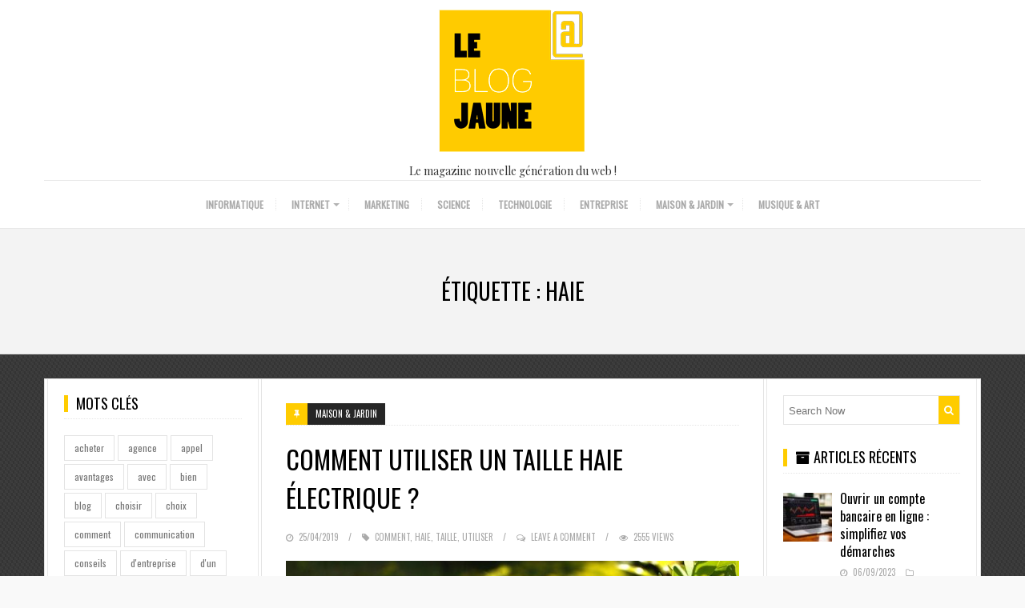

--- FILE ---
content_type: text/html; charset=UTF-8
request_url: https://www.blogjaune.fr/tag/haie/
body_size: 14523
content:
<!DOCTYPE html>
<html lang="fr-FR">
<head itemscope itemtype="http://schema.org/WebSite">
	<meta charset="UTF-8">
    <meta itemprop="url" content="https://www.blogjaune.fr/"/>
    <meta itemprop="name" content="Blog Jaune &#8211; L&#039;actualité du web"/>
	<link rel="pingback" href="https://www.blogjaune.fr/xmlrpc.php" />
	<meta name="viewport" content="width=device-width" />
	<link rel="icon" type="image/x-icon" href="https://www.blogjaune.fr/wp-content/uploads/2020/01/favicon.png">
	<title>haie &#8211; Blog Jaune &#8211; L&#039;actualité du web</title>
<meta name='robots' content='max-image-preview:large' />
	<style>img:is([sizes="auto" i], [sizes^="auto," i]) { contain-intrinsic-size: 3000px 1500px }</style>
	<link rel='dns-prefetch' href='//cdn.canvasjs.com' />
<link rel='dns-prefetch' href='//fonts.googleapis.com' />
<link href='https://fonts.gstatic.com' crossorigin rel='preconnect' />
<link rel="alternate" type="application/rss+xml" title="Blog Jaune - L&#039;actualité du web &raquo; Flux" href="https://www.blogjaune.fr/feed/" />
<link rel="alternate" type="application/rss+xml" title="Blog Jaune - L&#039;actualité du web &raquo; Flux des commentaires" href="https://www.blogjaune.fr/comments/feed/" />
<link rel="alternate" type="application/rss+xml" title="Blog Jaune - L&#039;actualité du web &raquo; Flux de l’étiquette haie" href="https://www.blogjaune.fr/tag/haie/feed/" />
<link rel='stylesheet' id='wp-block-library-css' href='https://www.blogjaune.fr/wp-includes/css/dist/block-library/style.min.css?ver=6.8.3' type='text/css' media='all' />
<style id='classic-theme-styles-inline-css' type='text/css'>
/*! This file is auto-generated */
.wp-block-button__link{color:#fff;background-color:#32373c;border-radius:9999px;box-shadow:none;text-decoration:none;padding:calc(.667em + 2px) calc(1.333em + 2px);font-size:1.125em}.wp-block-file__button{background:#32373c;color:#fff;text-decoration:none}
</style>
<style id='global-styles-inline-css' type='text/css'>
:root{--wp--preset--aspect-ratio--square: 1;--wp--preset--aspect-ratio--4-3: 4/3;--wp--preset--aspect-ratio--3-4: 3/4;--wp--preset--aspect-ratio--3-2: 3/2;--wp--preset--aspect-ratio--2-3: 2/3;--wp--preset--aspect-ratio--16-9: 16/9;--wp--preset--aspect-ratio--9-16: 9/16;--wp--preset--color--black: #252525;--wp--preset--color--cyan-bluish-gray: #abb8c3;--wp--preset--color--white: #ffffff;--wp--preset--color--pale-pink: #f78da7;--wp--preset--color--vivid-red: #cf2e2e;--wp--preset--color--luminous-vivid-orange: #ff6900;--wp--preset--color--luminous-vivid-amber: #fcb900;--wp--preset--color--light-green-cyan: #7bdcb5;--wp--preset--color--vivid-green-cyan: #00d084;--wp--preset--color--pale-cyan-blue: #8ed1fc;--wp--preset--color--vivid-cyan-blue: #0693e3;--wp--preset--color--vivid-purple: #9b51e0;--wp--preset--color--parrot-green: #99cc00;--wp--preset--color--dark-gray: #787878;--wp--preset--gradient--vivid-cyan-blue-to-vivid-purple: linear-gradient(135deg,rgba(6,147,227,1) 0%,rgb(155,81,224) 100%);--wp--preset--gradient--light-green-cyan-to-vivid-green-cyan: linear-gradient(135deg,rgb(122,220,180) 0%,rgb(0,208,130) 100%);--wp--preset--gradient--luminous-vivid-amber-to-luminous-vivid-orange: linear-gradient(135deg,rgba(252,185,0,1) 0%,rgba(255,105,0,1) 100%);--wp--preset--gradient--luminous-vivid-orange-to-vivid-red: linear-gradient(135deg,rgba(255,105,0,1) 0%,rgb(207,46,46) 100%);--wp--preset--gradient--very-light-gray-to-cyan-bluish-gray: linear-gradient(135deg,rgb(238,238,238) 0%,rgb(169,184,195) 100%);--wp--preset--gradient--cool-to-warm-spectrum: linear-gradient(135deg,rgb(74,234,220) 0%,rgb(151,120,209) 20%,rgb(207,42,186) 40%,rgb(238,44,130) 60%,rgb(251,105,98) 80%,rgb(254,248,76) 100%);--wp--preset--gradient--blush-light-purple: linear-gradient(135deg,rgb(255,206,236) 0%,rgb(152,150,240) 100%);--wp--preset--gradient--blush-bordeaux: linear-gradient(135deg,rgb(254,205,165) 0%,rgb(254,45,45) 50%,rgb(107,0,62) 100%);--wp--preset--gradient--luminous-dusk: linear-gradient(135deg,rgb(255,203,112) 0%,rgb(199,81,192) 50%,rgb(65,88,208) 100%);--wp--preset--gradient--pale-ocean: linear-gradient(135deg,rgb(255,245,203) 0%,rgb(182,227,212) 50%,rgb(51,167,181) 100%);--wp--preset--gradient--electric-grass: linear-gradient(135deg,rgb(202,248,128) 0%,rgb(113,206,126) 100%);--wp--preset--gradient--midnight: linear-gradient(135deg,rgb(2,3,129) 0%,rgb(40,116,252) 100%);--wp--preset--font-size--small: 13px;--wp--preset--font-size--medium: 20px;--wp--preset--font-size--large: 36px;--wp--preset--font-size--x-large: 42px;--wp--preset--spacing--20: 0.44rem;--wp--preset--spacing--30: 0.67rem;--wp--preset--spacing--40: 1rem;--wp--preset--spacing--50: 1.5rem;--wp--preset--spacing--60: 2.25rem;--wp--preset--spacing--70: 3.38rem;--wp--preset--spacing--80: 5.06rem;--wp--preset--shadow--natural: 6px 6px 9px rgba(0, 0, 0, 0.2);--wp--preset--shadow--deep: 12px 12px 50px rgba(0, 0, 0, 0.4);--wp--preset--shadow--sharp: 6px 6px 0px rgba(0, 0, 0, 0.2);--wp--preset--shadow--outlined: 6px 6px 0px -3px rgba(255, 255, 255, 1), 6px 6px rgba(0, 0, 0, 1);--wp--preset--shadow--crisp: 6px 6px 0px rgba(0, 0, 0, 1);}:where(.is-layout-flex){gap: 0.5em;}:where(.is-layout-grid){gap: 0.5em;}body .is-layout-flex{display: flex;}.is-layout-flex{flex-wrap: wrap;align-items: center;}.is-layout-flex > :is(*, div){margin: 0;}body .is-layout-grid{display: grid;}.is-layout-grid > :is(*, div){margin: 0;}:where(.wp-block-columns.is-layout-flex){gap: 2em;}:where(.wp-block-columns.is-layout-grid){gap: 2em;}:where(.wp-block-post-template.is-layout-flex){gap: 1.25em;}:where(.wp-block-post-template.is-layout-grid){gap: 1.25em;}.has-black-color{color: var(--wp--preset--color--black) !important;}.has-cyan-bluish-gray-color{color: var(--wp--preset--color--cyan-bluish-gray) !important;}.has-white-color{color: var(--wp--preset--color--white) !important;}.has-pale-pink-color{color: var(--wp--preset--color--pale-pink) !important;}.has-vivid-red-color{color: var(--wp--preset--color--vivid-red) !important;}.has-luminous-vivid-orange-color{color: var(--wp--preset--color--luminous-vivid-orange) !important;}.has-luminous-vivid-amber-color{color: var(--wp--preset--color--luminous-vivid-amber) !important;}.has-light-green-cyan-color{color: var(--wp--preset--color--light-green-cyan) !important;}.has-vivid-green-cyan-color{color: var(--wp--preset--color--vivid-green-cyan) !important;}.has-pale-cyan-blue-color{color: var(--wp--preset--color--pale-cyan-blue) !important;}.has-vivid-cyan-blue-color{color: var(--wp--preset--color--vivid-cyan-blue) !important;}.has-vivid-purple-color{color: var(--wp--preset--color--vivid-purple) !important;}.has-black-background-color{background-color: var(--wp--preset--color--black) !important;}.has-cyan-bluish-gray-background-color{background-color: var(--wp--preset--color--cyan-bluish-gray) !important;}.has-white-background-color{background-color: var(--wp--preset--color--white) !important;}.has-pale-pink-background-color{background-color: var(--wp--preset--color--pale-pink) !important;}.has-vivid-red-background-color{background-color: var(--wp--preset--color--vivid-red) !important;}.has-luminous-vivid-orange-background-color{background-color: var(--wp--preset--color--luminous-vivid-orange) !important;}.has-luminous-vivid-amber-background-color{background-color: var(--wp--preset--color--luminous-vivid-amber) !important;}.has-light-green-cyan-background-color{background-color: var(--wp--preset--color--light-green-cyan) !important;}.has-vivid-green-cyan-background-color{background-color: var(--wp--preset--color--vivid-green-cyan) !important;}.has-pale-cyan-blue-background-color{background-color: var(--wp--preset--color--pale-cyan-blue) !important;}.has-vivid-cyan-blue-background-color{background-color: var(--wp--preset--color--vivid-cyan-blue) !important;}.has-vivid-purple-background-color{background-color: var(--wp--preset--color--vivid-purple) !important;}.has-black-border-color{border-color: var(--wp--preset--color--black) !important;}.has-cyan-bluish-gray-border-color{border-color: var(--wp--preset--color--cyan-bluish-gray) !important;}.has-white-border-color{border-color: var(--wp--preset--color--white) !important;}.has-pale-pink-border-color{border-color: var(--wp--preset--color--pale-pink) !important;}.has-vivid-red-border-color{border-color: var(--wp--preset--color--vivid-red) !important;}.has-luminous-vivid-orange-border-color{border-color: var(--wp--preset--color--luminous-vivid-orange) !important;}.has-luminous-vivid-amber-border-color{border-color: var(--wp--preset--color--luminous-vivid-amber) !important;}.has-light-green-cyan-border-color{border-color: var(--wp--preset--color--light-green-cyan) !important;}.has-vivid-green-cyan-border-color{border-color: var(--wp--preset--color--vivid-green-cyan) !important;}.has-pale-cyan-blue-border-color{border-color: var(--wp--preset--color--pale-cyan-blue) !important;}.has-vivid-cyan-blue-border-color{border-color: var(--wp--preset--color--vivid-cyan-blue) !important;}.has-vivid-purple-border-color{border-color: var(--wp--preset--color--vivid-purple) !important;}.has-vivid-cyan-blue-to-vivid-purple-gradient-background{background: var(--wp--preset--gradient--vivid-cyan-blue-to-vivid-purple) !important;}.has-light-green-cyan-to-vivid-green-cyan-gradient-background{background: var(--wp--preset--gradient--light-green-cyan-to-vivid-green-cyan) !important;}.has-luminous-vivid-amber-to-luminous-vivid-orange-gradient-background{background: var(--wp--preset--gradient--luminous-vivid-amber-to-luminous-vivid-orange) !important;}.has-luminous-vivid-orange-to-vivid-red-gradient-background{background: var(--wp--preset--gradient--luminous-vivid-orange-to-vivid-red) !important;}.has-very-light-gray-to-cyan-bluish-gray-gradient-background{background: var(--wp--preset--gradient--very-light-gray-to-cyan-bluish-gray) !important;}.has-cool-to-warm-spectrum-gradient-background{background: var(--wp--preset--gradient--cool-to-warm-spectrum) !important;}.has-blush-light-purple-gradient-background{background: var(--wp--preset--gradient--blush-light-purple) !important;}.has-blush-bordeaux-gradient-background{background: var(--wp--preset--gradient--blush-bordeaux) !important;}.has-luminous-dusk-gradient-background{background: var(--wp--preset--gradient--luminous-dusk) !important;}.has-pale-ocean-gradient-background{background: var(--wp--preset--gradient--pale-ocean) !important;}.has-electric-grass-gradient-background{background: var(--wp--preset--gradient--electric-grass) !important;}.has-midnight-gradient-background{background: var(--wp--preset--gradient--midnight) !important;}.has-small-font-size{font-size: var(--wp--preset--font-size--small) !important;}.has-medium-font-size{font-size: var(--wp--preset--font-size--medium) !important;}.has-large-font-size{font-size: var(--wp--preset--font-size--large) !important;}.has-x-large-font-size{font-size: var(--wp--preset--font-size--x-large) !important;}
:where(.wp-block-post-template.is-layout-flex){gap: 1.25em;}:where(.wp-block-post-template.is-layout-grid){gap: 1.25em;}
:where(.wp-block-columns.is-layout-flex){gap: 2em;}:where(.wp-block-columns.is-layout-grid){gap: 2em;}
:root :where(.wp-block-pullquote){font-size: 1.5em;line-height: 1.6;}
</style>
<link rel='stylesheet' id='dashicons-css' href='https://www.blogjaune.fr/wp-includes/css/dashicons.min.css?ver=6.8.3' type='text/css' media='all' />
<link rel='stylesheet' id='admin-bar-css' href='https://www.blogjaune.fr/wp-includes/css/admin-bar.min.css?ver=6.8.3' type='text/css' media='all' />
<style id='admin-bar-inline-css' type='text/css'>

    .canvasjs-chart-credit{
        display: none !important;
    }
    #vtrtsFreeChart canvas {
    border-radius: 6px;
}

.vtrts-free-adminbar-weekly-title {
    font-weight: bold;
    font-size: 14px;
    color: #fff;
    margin-bottom: 6px;
}

        #wpadminbar #wp-admin-bar-vtrts_free_top_button .ab-icon:before {
            content: "\f185";
            color: #1DAE22;
            top: 3px;
        }
    #wp-admin-bar-vtrts_pro_top_button .ab-item {
        min-width: 180px;
    }
    .vtrts-free-adminbar-dropdown {
        min-width: 420px ;
        padding: 18px 18px 12px 18px;
        background: #23282d;
        color: #fff;
        border-radius: 8px;
        box-shadow: 0 4px 24px rgba(0,0,0,0.15);
        margin-top: 10px;
    }
    .vtrts-free-adminbar-grid {
        display: grid;
        grid-template-columns: 1fr 1fr;
        gap: 18px 18px; /* row-gap column-gap */
        margin-bottom: 18px;
    }
    .vtrts-free-adminbar-card {
        background: #2c3338;
        border-radius: 8px;
        padding: 18px 18px 12px 18px;
        box-shadow: 0 2px 8px rgba(0,0,0,0.07);
        display: flex;
        flex-direction: column;
        align-items: flex-start;
    }
    /* Extra margin for the right column */
    .vtrts-free-adminbar-card:nth-child(2),
    .vtrts-free-adminbar-card:nth-child(4) {
        margin-left: 10px !important;
        padding-left: 10px !important;
                padding-top: 6px !important;

        margin-right: 10px !important;
        padding-right : 10px !important;
        margin-top: 10px !important;
    }
    .vtrts-free-adminbar-card:nth-child(1),
    .vtrts-free-adminbar-card:nth-child(3) {
        margin-left: 10px !important;
        padding-left: 10px !important;
                padding-top: 6px !important;

        margin-top: 10px !important;
                padding-right : 10px !important;

    }
    /* Extra margin for the bottom row */
    .vtrts-free-adminbar-card:nth-child(3),
    .vtrts-free-adminbar-card:nth-child(4) {
        margin-top: 6px !important;
        padding-top: 6px !important;
        margin-top: 10px !important;
    }
    .vtrts-free-adminbar-card-title {
        font-size: 14px;
        font-weight: 800;
        margin-bottom: 6px;
        color: #fff;
    }
    .vtrts-free-adminbar-card-value {
        font-size: 22px;
        font-weight: bold;
        color: #1DAE22;
        margin-bottom: 4px;
    }
    .vtrts-free-adminbar-card-sub {
        font-size: 12px;
        color: #aaa;
    }
    .vtrts-free-adminbar-btn-wrap {
        text-align: center;
        margin-top: 8px;
    }

    #wp-admin-bar-vtrts_free_top_button .ab-item{
    min-width: 80px !important;
        padding: 0px !important;
    .vtrts-free-adminbar-btn {
        display: inline-block;
        background: #1DAE22;
        color: #fff !important;
        font-weight: bold;
        padding: 8px 28px;
        border-radius: 6px;
        text-decoration: none;
        font-size: 15px;
        transition: background 0.2s;
        margin-top: 8px;
    }
    .vtrts-free-adminbar-btn:hover {
        background: #15991b;
        color: #fff !important;
    }

    .vtrts-free-adminbar-dropdown-wrap { min-width: 0; padding: 0; }
    #wpadminbar #wp-admin-bar-vtrts_free_top_button .vtrts-free-adminbar-dropdown { display: none; position: absolute; left: 0; top: 100%; z-index: 99999; }
    #wpadminbar #wp-admin-bar-vtrts_free_top_button:hover .vtrts-free-adminbar-dropdown { display: block; }
    
        .ab-empty-item #wp-admin-bar-vtrts_free_top_button-default .ab-empty-item{
    height:0px !important;
    padding :0px !important;
     }
            #wpadminbar .quicklinks .ab-empty-item{
        padding:0px !important;
    }
    .vtrts-free-adminbar-dropdown {
    min-width: 420px;
    padding: 18px 18px 12px 18px;
    background: #23282d;
    color: #fff;
    border-radius: 12px; /* more rounded */
    box-shadow: 0 8px 32px rgba(0,0,0,0.25); /* deeper shadow */
    margin-top: 10px;
}

.vtrts-free-adminbar-btn-wrap {
    text-align: center;
    margin-top: 18px; /* more space above */
}

.vtrts-free-adminbar-btn {
    display: inline-block;
    background: #1DAE22;
    color: #fff !important;
    font-weight: bold;
    padding: 5px 22px;
    border-radius: 8px;
    text-decoration: none;
    font-size: 17px;
    transition: background 0.2s, box-shadow 0.2s;
    margin-top: 8px;
    box-shadow: 0 2px 8px rgba(29,174,34,0.15);
    text-align: center;
    line-height: 1.6;
    
}
.vtrts-free-adminbar-btn:hover {
    background: #15991b;
    color: #fff !important;
    box-shadow: 0 4px 16px rgba(29,174,34,0.25);
}
    


</style>
<link rel='stylesheet' id='parent-style-css' href='https://www.blogjaune.fr/wp-content/themes/travelista/style.css?ver=6.8.3' type='text/css' media='all' />
<link rel='stylesheet' id='travelista-style-css' href='https://www.blogjaune.fr/wp-content/themes/travelista-child-theme/style.css?ver=6.8.3' type='text/css' media='all' />
<style id='travelista-style-inline-css' type='text/css'>

	body, .menu-pusher { background-color:#f9f9f9; background-image:url(https://www.blogjaune.fr/wp-content/themes/travelista/assets/images/pattern10.png); background-repeat:repeat; background-attachment:scroll; background-position:0 0; background-size:inherit }
	header .search-submit:hover, .search-button, .read-more a, .post-type i, .post-cats a:before, .widget_archive a:hover .cat-count, .cat-item a:hover .cat-count, .tagcloud a:hover, .pagination .current, .pagination a:hover, .post-format-quote, .flex-direction-nav a:hover, .flex-control-nav a.flex-active, input[type='submit'], #wp-calendar caption, #wp-calendar td#today, .comment-form #submit, .wpcf7-submit, .off-canvas-search, .author-location span, .jetpack_subscription_widget input[type=submit] { background-color:#ffcc00; }
	a, a:hover, .title a:hover, .sidebar a:hover, .breadcrumbs a:hover, .meta a:hover, .post-meta a:hover, .post .post-content ul li:before, .content-page .post-content ul li:before, .reply:hover i, .reply:hover a, .edit-post a, .relatedPosts .widgettitle a:hover, .error-text { color:#ffcc00; }
	.main-nav a { color:#aaaaaa}
	.main-nav .current-menu-parent > a, .main-nav .current-page-parent > a, .main-nav .current-menu-item > a, .main-nav a:hover { color:#000000; }
	.main-nav .current-menu-parent > a, .main-nav .current-page-parent > a, .main-nav .current-menu-item > a, .main-nav a:hover { border-color:#ffcc00}
	.widget-title span, #tabs li.active span, .section-heading span, .post-content blockquote, .tagcloud a:hover .post blockquote, .pagination .current, .pagination a:hover, .comment-reply-link:hover, .footer-links { border-color:#ffcc00 !important; }
	#wp-calendar th { background: rgba(255,204,0, 0.6) }
    
    .st-menu li a { box-shadow: 0 -1px rgba(16, 16, 16, 0.5) inset, 0 1px rgba(255, 255, 255, 0.06) }
      
    .woocommerce nav.woocommerce-pagination ul li span.current, .woocommerce nav.woocommerce-pagination ul li a:hover, .woocommerce div.product .woocommerce-tabs ul.tabs li.active a { background-color:#ffcc00 !important; }
</style>
<link rel='stylesheet' id='font-awesome-css' href='https://www.blogjaune.fr/wp-content/themes/travelista/assets/css/font-awesome.min.css' type='text/css' media='all' />
<link rel='stylesheet' id='magnific-popup-css' href='https://www.blogjaune.fr/wp-content/themes/travelista/assets/lib/magnific-popup.css' type='text/css' media='all' />
<link rel='stylesheet' id='responsive-css' href='https://www.blogjaune.fr/wp-content/themes/travelista/assets/css/responsive.css' type='text/css' media='all' />
<link rel="preload" as="style" href="https://fonts.googleapis.com/css?family=Open%20Sans%20Condensed%7COswald:400%7COpen%20Sans:400%7CPlayfair%20Display:400%7CJust%20Another%20Hand:400&#038;subset=latin&#038;display=swap&#038;ver=1698412718" /><link rel="stylesheet" href="https://fonts.googleapis.com/css?family=Open%20Sans%20Condensed%7COswald:400%7COpen%20Sans:400%7CPlayfair%20Display:400%7CJust%20Another%20Hand:400&#038;subset=latin&#038;display=swap&#038;ver=1698412718" media="print" onload="this.media='all'"><noscript><link rel="stylesheet" href="https://fonts.googleapis.com/css?family=Open%20Sans%20Condensed%7COswald:400%7COpen%20Sans:400%7CPlayfair%20Display:400%7CJust%20Another%20Hand:400&#038;subset=latin&#038;display=swap&#038;ver=1698412718" /></noscript><script type="text/javascript" id="ahc_front_js-js-extra">
/* <![CDATA[ */
var ahc_ajax_front = {"ajax_url":"https:\/\/www.blogjaune.fr\/wp-admin\/admin-ajax.php","plugin_url":"https:\/\/www.blogjaune.fr\/wp-content\/plugins\/visitors-traffic-real-time-statistics\/","page_id":"\u00c9tiquette\u00a0: <span>haie<\/span>","page_title":"","post_type":""};
/* ]]> */
</script>
<script type="text/javascript" src="https://www.blogjaune.fr/wp-content/plugins/visitors-traffic-real-time-statistics/js/front.js?ver=6.8.3" id="ahc_front_js-js"></script>
<script type="text/javascript" src="https://www.blogjaune.fr/wp-includes/js/jquery/jquery.min.js?ver=3.7.1" id="jquery-core-js"></script>
<script type="text/javascript" src="https://www.blogjaune.fr/wp-includes/js/jquery/jquery-migrate.min.js?ver=3.4.1" id="jquery-migrate-js"></script>
<link rel="https://api.w.org/" href="https://www.blogjaune.fr/wp-json/" /><link rel="alternate" title="JSON" type="application/json" href="https://www.blogjaune.fr/wp-json/wp/v2/tags/413" /><link rel="EditURI" type="application/rsd+xml" title="RSD" href="https://www.blogjaune.fr/xmlrpc.php?rsd" />
<meta name="generator" content="WordPress 6.8.3" />
<meta name="generator" content="Redux 4.5.10" /><script>
  (function(i,s,o,g,r,a,m){i['GoogleAnalyticsObject']=r;i[r]=i[r]||function(){
  (i[r].q=i[r].q||[]).push(arguments)},i[r].l=1*new Date();a=s.createElement(o),
  m=s.getElementsByTagName(o)[0];a.async=1;a.src=g;m.parentNode.insertBefore(a,m)
  })(window,document,'script','https://www.google-analytics.com/analytics.js','ga');

  ga('create', 'UA-80936529-1', 'auto');
  ga('send', 'pageview');

</script>

<meta name="google-site-verification" content="E6hKztxEzPDsYzxWGwDy8mDKA7AcWKzaTVzzCwgwYzA" /><style type="text/css">.recentcomments a{display:inline !important;padding:0 !important;margin:0 !important;}</style><style id="bpxl_travelista_options-dynamic-css" title="dynamic-css" class="redux-options-output">body{color:#787878;}.top-nav{background-color:#252525;}.top-nav .current-menu-parent > a, .top-nav .current-page-parent > a, .top-nav .current-menu-item > a, .top-nav a{color:#8b8b8b;}.top-nav .current-menu-parent > a:hover, .top-nav .current-page-parent > a:hover, .top-nav .current-menu-item > a:hover, .top-nav a:hover{color:#ffcc00;}.main-nav .current-menu-parent > a, .main-nav .current-page-parent > a, .main-nav .current-menu-item > a, .main-nav a{color:#aaaaaa;}.main-nav .current-menu-parent > a:hover, .main-nav .current-page-parent > a:hover, .main-nav .current-menu-item > a:hover, .main-nav a:hover{color:#000000;}.nav-menu ul ul a{background-color:#efefef;}.nav-menu ul ul a:hover{background-color:#99cc00;}.nav-menu ul ul a{color:#6f6f6f;}.nav-menu ul ul a:hover{color:#ffffff;}.menu-btn{color:#ffffff;}.st-menu{background-color:#212121;}.st-menu li a{color:#ffffff;}.main-header{background-color:#ffffff;}.logo-wrap{margin-top:1px;margin-bottom:1px;}.header #logo a{color:#555555;}.tagline{color:#333333;}.archive-cover-box{background-color:#f3f3f3;}.main-content{background-color:#FFFFFF;}.main-content{border-top:1px solid #e3e3e3;border-bottom:1px solid #e3e3e3;border-left:1px solid #e3e3e3;border-right:1px solid #e3e3e3;}.post-box, .breadcrumbs, .author-box, .relatedPosts, #comments, .comment-reply-link, #respond, .pagination, .norm-pagination{color:#848484;}.post-author, .post-meta, .post-meta a, .r-meta, .r-meta a, .comment-meta a, #commentform p label{color:#aaaaaa;}.entry-title, .entry-title a, .section-heading, .author-box h5, .title a, .post-navigation span{color:#000000;}.page-title{color:#000000;}.sidebar-inner{background-color:#FFFFFF;}.sidebar-widget{color:#555555;}.sidebar a{color:#aaaaaa;}.meta, .meta a{color:#aaaaaa;}.widget-title, .widgettitle a, #tabs li.active a{color:#000000;}.search-button{color:#ffffff;}.footer{background-color:#ffffff;}.footer a{color:#000000;}.footer a:hover{color:#ffcc00;}.footer-widget .widget-title{color:#000000;}.copyright, .footer-links{background-color:#171717;}.copyright, .footer-links a{color:#ffffff;}body{font-family:"Open Sans Condensed";font-weight:normal;font-style:normal;}.main-nav{font-family:Oswald;text-transform:uppercase;font-weight:400;font-style:normal;font-size:12px;}.top-nav{font-family:Oswald;text-transform:none;font-weight:400;font-style:normal;font-size:12px;}.st-menu{font-family:"Open Sans";text-transform:uppercase;font-weight:400;font-style:normal;font-size:12px;}h1,h2,h3,h4,h5,h6, .header, .widgettitle, .article-heading, .ws-title, .carousel, .social-widget a, .post-navigation, #wp-calendar caption, .comment-reply-link, .comment .fn, #commentform input, #commentform textarea, input[type="submit"], .pagination, .footer-subscribe{font-family:Oswald;font-weight:400;font-style:normal;}.title{font-family:Oswald;text-transform:uppercase;line-height:48px;font-weight:normal;font-style:normal;font-size:32px;}.post-content{font-family:"Open Sans Condensed";line-height:26px;font-weight:normal;font-style:normal;font-size:16px;}.post-meta, .meta, .r-meta, .post-cats{font-family:Oswald;text-transform:uppercase;line-height:20px;font-weight:400;font-style:normal;font-size:11px;}.widget-title, #tabs li, .section-heading{font-family:Oswald;text-transform:uppercase;line-height:20px;font-weight:normal;font-style:normal;font-size:18px;}.sidebar-widget{font-family:Oswald;line-height:20px;font-weight:400;font-style:normal;font-size:13px;}.featuredslider .title{font-family:"Playfair Display";text-transform:uppercase;line-height:48px;font-weight:400;font-style:normal;font-size:48px;}.header #logo a{font-family:"Just Another Hand";line-height:50px;font-weight:400;font-style:normal;font-size:40px;}.tagline{font-family:"Playfair Display";line-height:20px;font-weight:400;font-style:normal;font-size:14px;}.format-audio a:hover{color:#ffcc00;}.format-audio .post-type i, .format-audio .post-cats a:before, .format-audio .more-link, .format-audio .post-cats a:hover, .format-audio .read-more a{background:#ffcc00;}.format-video a:hover{color:#ffcc00;}.format-video .post-type i, .format-video .post-cats a:before, .format-video .more-link, .format-video .post-cats a:hover, .format-video .read-more a{background:#ffcc00;}.format-image a:hover{color:#ffcc00;}.format-image .post-type i, .format-image .post-cats a:before, .format-image .more-link, .format-image .post-cats a:hover, .format-image .read-more a{background:#ffcc00;}.format-quote a:hover{color:#ffcc00;}.post-format-quote, .format-quote .post-type i, .format-quote .post-cats a:before, .format-quote .post-cats a:hover{background:#ffcc00;}.format-gallery a:hover{color:#ffcc00;}.format-gallery .post-type i, .format-gallery .post-cats a:before, .format-gallery .more-link, .format-gallery .post-cats a:hover, .format-gallery .read-more a{background:#ffcc00;}.format-link a:hover{color:#ffcc00;}.format-link .post-type i, .format-link .post-cats a:before, .format-link .more-link, .format-link .post-cats a:hover, .format-link .read-more a{background:#ffcc00;}.format-status a:hover{color:#ffcc00;}.format-status .post-type i, .format-status .post-cats a:before, .format-status .more-link, .format-status .post-cats a:hover, .format-status .read-more a{background:#ffcc00;}.format-aside a:hover{color:#ffcc00;}.format-aside .post-type i, .format-aside .post-cats a:before, .format-aside .more-link, .format-aside .post-cats a:hover, .format-aside .read-more a{background:#ffcc00;}.aside-content:before{border-color:#ffcc00;}</style></head>

<body id="blog" class="archive tag tag-haie tag-413 wp-theme-travelista wp-child-theme-travelista-child-theme main" itemscope itemtype="http://schema.org/WebPage">
		<div id="st-container" class="st-container">
		<nav class="st-menu">
			<div class="off-canvas-search">
				<div class="off-search">
                    <form method="get" class="searchform search-form" action="https://www.blogjaune.fr/">
	<fieldset> 
		<input type="text" name="s" class="s" value="" placeholder="Search Now">
        <button class="search-button fa fa-search" type="submit" value="Search"></button>
        <span class="search-submit fa fa-search"></span>
	</fieldset>
</form>                </div>
			</div><!--.off-canvas-search-->
			<ul id="menu-menu-top-fr" class="menu"><li class="menu-item menu-item-type-taxonomy menu-item-object-category"><a href="https://www.blogjaune.fr/categorie/informatique/">Informatique</a></li>
<li class="menu-item menu-item-type-taxonomy menu-item-object-category menu-item-has-children"><a href="https://www.blogjaune.fr/categorie/internet/">Internet</a>
<ul class="sub-menu">
	<li class="menu-item menu-item-type-taxonomy menu-item-object-category"><a href="https://www.blogjaune.fr/categorie/internet/referencement/">Référencement</a></li>
	<li class="menu-item menu-item-type-taxonomy menu-item-object-category"><a href="https://www.blogjaune.fr/categorie/internet/reseaux-sociaux/">Réseaux sociaux</a></li>
	<li class="menu-item menu-item-type-taxonomy menu-item-object-category"><a href="https://www.blogjaune.fr/categorie/internet/site-internet/">Site internet</a></li>
	<li class="menu-item menu-item-type-taxonomy menu-item-object-category"><a href="https://www.blogjaune.fr/categorie/internet/wordpress/">WordPress</a></li>
</ul>
</li>
<li class="menu-item menu-item-type-taxonomy menu-item-object-category"><a href="https://www.blogjaune.fr/categorie/marketing/">Marketing</a></li>
<li class="menu-item menu-item-type-taxonomy menu-item-object-category"><a href="https://www.blogjaune.fr/categorie/science/">Science</a></li>
<li class="menu-item menu-item-type-taxonomy menu-item-object-category"><a href="https://www.blogjaune.fr/categorie/technologie/">Technologie</a></li>
<li class="menu-item menu-item-type-taxonomy menu-item-object-category"><a href="https://www.blogjaune.fr/categorie/entreprise/">Entreprise</a></li>
<li class="menu-item menu-item-type-taxonomy menu-item-object-category menu-item-has-children"><a href="https://www.blogjaune.fr/categorie/maison-jardin/">Maison &#038; Jardin</a>
<ul class="sub-menu">
	<li class="menu-item menu-item-type-taxonomy menu-item-object-category"><a href="https://www.blogjaune.fr/categorie/maison-jardin/immobilier/">Immobilier</a></li>
	<li class="menu-item menu-item-type-taxonomy menu-item-object-category"><a href="https://www.blogjaune.fr/categorie/maison-jardin/interieur/">Intérieur</a></li>
	<li class="menu-item menu-item-type-taxonomy menu-item-object-category"><a href="https://www.blogjaune.fr/categorie/maison-jardin/travaux/">Travaux</a></li>
</ul>
</li>
<li class="menu-item menu-item-type-taxonomy menu-item-object-category"><a href="https://www.blogjaune.fr/categorie/musique/">Musique &#038; Art</a></li>
</ul>		</nav>
		<div class="main-container full-layout">
			<div class="menu-pusher">
				<!-- START HEADER -->
				<header class="main-header header-1 clearfix" itemscope itemtype="http://schema.org/WPHeader">
	<div class="top-bar clearfix">
		<div class="top-nav clearfix">
			<div class="center-width">
				<div class="menu-btn off-menu fa fa-align-justify"></div>
				<nav class="nav-menu" id="navigation-menu-2" itemscope itemtype="http://schema.org/SiteNavigationElement">
									</nav>
									<div class="header-search"><form method="get" class="searchform search-form" action="https://www.blogjaune.fr/">
	<fieldset> 
		<input type="text" name="s" class="s" value="" placeholder="Search Now">
        <button class="search-button fa fa-search" type="submit" value="Search"></button>
        <span class="search-submit fa fa-search"></span>
	</fieldset>
</form></div>
							<div class="social-links textcenter header-links alignright">		</div>
        			</div><!-- .main-nav -->
		</div><!-- .top-nav -->
	</div><!-- .top-bar -->
	<div class="header clearfix">
		<div class="container">
			<div class="logo-wrap">
									<div id="logo" class="uppercase">
						<a href="https://www.blogjaune.fr/">
							<img width="200" height="200" src="https://www.blogjaune.fr/wp-content/uploads/2019/04/logo-le-blog-jaune.png" data-at2x="https://www.blogjaune.fr/wp-content/uploads/2019/04/logo-le-blog-jaune.png" alt="Blog Jaune &#8211; L&#039;actualité du web">
						</a>
					</div>
													<span class="tagline" itemprop="description">
						Le magazine nouvelle génération du web !					</span>
							</div><!--.logo-wrap-->
		</div><!-- .container -->
	</div><!-- .header -->
	<div class="main-navigation clearfix">
		<div class="main-nav nav-down clearfix">
			<div class="center-width">
				<nav class="nav-menu textcenter" id="navigation-menu-1" itemscope itemtype="http://schema.org/SiteNavigationElement">
					<ul id="menu-menu-top-fr-1" class="menu"><li id="menu-item-29" class="menu-item menu-item-type-taxonomy menu-item-object-category"><a href="https://www.blogjaune.fr/categorie/informatique/">Informatique</a></li>
<li id="menu-item-30" class="menu-item menu-item-type-taxonomy menu-item-object-category menu-item-has-children"><a href="https://www.blogjaune.fr/categorie/internet/">Internet</a>
<ul class="sub-menu">
	<li id="menu-item-142" class="menu-item menu-item-type-taxonomy menu-item-object-category"><a href="https://www.blogjaune.fr/categorie/internet/referencement/">Référencement</a></li>
	<li id="menu-item-143" class="menu-item menu-item-type-taxonomy menu-item-object-category"><a href="https://www.blogjaune.fr/categorie/internet/reseaux-sociaux/">Réseaux sociaux</a></li>
	<li id="menu-item-419" class="menu-item menu-item-type-taxonomy menu-item-object-category"><a href="https://www.blogjaune.fr/categorie/internet/site-internet/">Site internet</a></li>
	<li id="menu-item-144" class="menu-item menu-item-type-taxonomy menu-item-object-category"><a href="https://www.blogjaune.fr/categorie/internet/wordpress/">WordPress</a></li>
</ul>
</li>
<li id="menu-item-170" class="menu-item menu-item-type-taxonomy menu-item-object-category"><a href="https://www.blogjaune.fr/categorie/marketing/">Marketing</a></li>
<li id="menu-item-32" class="menu-item menu-item-type-taxonomy menu-item-object-category"><a href="https://www.blogjaune.fr/categorie/science/">Science</a></li>
<li id="menu-item-60" class="menu-item menu-item-type-taxonomy menu-item-object-category"><a href="https://www.blogjaune.fr/categorie/technologie/">Technologie</a></li>
<li id="menu-item-141" class="menu-item menu-item-type-taxonomy menu-item-object-category"><a href="https://www.blogjaune.fr/categorie/entreprise/">Entreprise</a></li>
<li id="menu-item-408" class="menu-item menu-item-type-taxonomy menu-item-object-category menu-item-has-children"><a href="https://www.blogjaune.fr/categorie/maison-jardin/">Maison &#038; Jardin</a>
<ul class="sub-menu">
	<li id="menu-item-856" class="menu-item menu-item-type-taxonomy menu-item-object-category"><a href="https://www.blogjaune.fr/categorie/maison-jardin/immobilier/">Immobilier</a></li>
	<li id="menu-item-409" class="menu-item menu-item-type-taxonomy menu-item-object-category"><a href="https://www.blogjaune.fr/categorie/maison-jardin/interieur/">Intérieur</a></li>
	<li id="menu-item-410" class="menu-item menu-item-type-taxonomy menu-item-object-category"><a href="https://www.blogjaune.fr/categorie/maison-jardin/travaux/">Travaux</a></li>
</ul>
</li>
<li id="menu-item-31" class="menu-item menu-item-type-taxonomy menu-item-object-category"><a href="https://www.blogjaune.fr/categorie/musique/">Musique &#038; Art</a></li>
</ul>				</nav>
			</div><!-- .center-width -->
		</div><!-- .main-nav -->
	</div><!-- .main-navigation -->
</header>				<!-- END HEADER -->
<div class="main-wrapper">
	<div class="cat-cover-box archive-cover-box">
		<div class="archive-cover-content">
            <h1 class="category-title uppercase">Étiquette : <span>haie</span></h1>		</div>
	</div><!--."cat-cover-box-->
	<div id="page">
		<div class="main-content scblayout">
            <div class="sidebar sidebar-small">
	<div class="sidebar-inner">
		<div class="widget sidebar-widget sidebar-small-widget widget_tag_cloud"><h3 class="widget-title"><span>Mots clés</span></h3><div class="tagcloud"><a href="https://www.blogjaune.fr/tag/acheter/" class="tag-cloud-link tag-link-308 tag-link-position-1" style="font-size: 1em;">acheter</a>
<a href="https://www.blogjaune.fr/tag/agence/" class="tag-cloud-link tag-link-98 tag-link-position-2" style="font-size: 1em;">agence</a>
<a href="https://www.blogjaune.fr/tag/appel/" class="tag-cloud-link tag-link-148 tag-link-position-3" style="font-size: 1em;">appel</a>
<a href="https://www.blogjaune.fr/tag/avantages/" class="tag-cloud-link tag-link-89 tag-link-position-4" style="font-size: 1em;">avantages</a>
<a href="https://www.blogjaune.fr/tag/avec/" class="tag-cloud-link tag-link-17 tag-link-position-5" style="font-size: 1em;">avec</a>
<a href="https://www.blogjaune.fr/tag/bien/" class="tag-cloud-link tag-link-153 tag-link-position-6" style="font-size: 1em;">bien</a>
<a href="https://www.blogjaune.fr/tag/blog/" class="tag-cloud-link tag-link-204 tag-link-position-7" style="font-size: 1em;">blog</a>
<a href="https://www.blogjaune.fr/tag/choisir/" class="tag-cloud-link tag-link-19 tag-link-position-8" style="font-size: 1em;">choisir</a>
<a href="https://www.blogjaune.fr/tag/choix/" class="tag-cloud-link tag-link-121 tag-link-position-9" style="font-size: 1em;">choix</a>
<a href="https://www.blogjaune.fr/tag/comment/" class="tag-cloud-link tag-link-117 tag-link-position-10" style="font-size: 1em;">comment</a>
<a href="https://www.blogjaune.fr/tag/communication/" class="tag-cloud-link tag-link-152 tag-link-position-11" style="font-size: 1em;">communication</a>
<a href="https://www.blogjaune.fr/tag/conseils/" class="tag-cloud-link tag-link-114 tag-link-position-12" style="font-size: 1em;">conseils</a>
<a href="https://www.blogjaune.fr/tag/dentreprise/" class="tag-cloud-link tag-link-156 tag-link-position-13" style="font-size: 1em;">d&#039;entreprise</a>
<a href="https://www.blogjaune.fr/tag/dun/" class="tag-cloud-link tag-link-111 tag-link-position-14" style="font-size: 1em;">d&#039;un</a>
<a href="https://www.blogjaune.fr/tag/dans/" class="tag-cloud-link tag-link-143 tag-link-position-15" style="font-size: 1em;">dans</a>
<a href="https://www.blogjaune.fr/tag/e-commerce/" class="tag-cloud-link tag-link-122 tag-link-position-16" style="font-size: 1em;">e-commerce</a>
<a href="https://www.blogjaune.fr/tag/entreprise/" class="tag-cloud-link tag-link-172 tag-link-position-17" style="font-size: 1em;">entreprise</a>
<a href="https://www.blogjaune.fr/tag/erreurs/" class="tag-cloud-link tag-link-129 tag-link-position-18" style="font-size: 1em;">erreurs</a>
<a href="https://www.blogjaune.fr/tag/faire/" class="tag-cloud-link tag-link-93 tag-link-position-19" style="font-size: 1em;">faire</a>
<a href="https://www.blogjaune.fr/tag/google/" class="tag-cloud-link tag-link-24 tag-link-position-20" style="font-size: 1em;">google</a>
<a href="https://www.blogjaune.fr/tag/informatique/" class="tag-cloud-link tag-link-85 tag-link-position-21" style="font-size: 1em;">informatique</a>
<a href="https://www.blogjaune.fr/tag/internet/" class="tag-cloud-link tag-link-27 tag-link-position-22" style="font-size: 1em;">internet</a>
<a href="https://www.blogjaune.fr/tag/ligne/" class="tag-cloud-link tag-link-207 tag-link-position-23" style="font-size: 1em;">ligne</a>
<a href="https://www.blogjaune.fr/tag/lors/" class="tag-cloud-link tag-link-130 tag-link-position-24" style="font-size: 1em;">lors</a>
<a href="https://www.blogjaune.fr/tag/maison/" class="tag-cloud-link tag-link-22 tag-link-position-25" style="font-size: 1em;">maison</a>
<a href="https://www.blogjaune.fr/tag/marketing/" class="tag-cloud-link tag-link-106 tag-link-position-26" style="font-size: 1em;">marketing</a>
<a href="https://www.blogjaune.fr/tag/monde/" class="tag-cloud-link tag-link-157 tag-link-position-27" style="font-size: 1em;">monde</a>
<a href="https://www.blogjaune.fr/tag/pour/" class="tag-cloud-link tag-link-50 tag-link-position-28" style="font-size: 1em;">pour</a>
<a href="https://www.blogjaune.fr/tag/pourquoi/" class="tag-cloud-link tag-link-71 tag-link-position-29" style="font-size: 1em;">pourquoi</a>
<a href="https://www.blogjaune.fr/tag/profiter/" class="tag-cloud-link tag-link-88 tag-link-position-30" style="font-size: 1em;">profiter</a>
<a href="https://www.blogjaune.fr/tag/quand/" class="tag-cloud-link tag-link-38 tag-link-position-31" style="font-size: 1em;">quand</a>
<a href="https://www.blogjaune.fr/tag/quel/" class="tag-cloud-link tag-link-251 tag-link-position-32" style="font-size: 1em;">quel</a>
<a href="https://www.blogjaune.fr/tag/quelle/" class="tag-cloud-link tag-link-349 tag-link-position-33" style="font-size: 1em;">quelle</a>
<a href="https://www.blogjaune.fr/tag/quels/" class="tag-cloud-link tag-link-136 tag-link-position-34" style="font-size: 1em;">quels</a>
<a href="https://www.blogjaune.fr/tag/raisons/" class="tag-cloud-link tag-link-191 tag-link-position-35" style="font-size: 1em;">raisons</a>
<a href="https://www.blogjaune.fr/tag/sans/" class="tag-cloud-link tag-link-116 tag-link-position-36" style="font-size: 1em;">sans</a>
<a href="https://www.blogjaune.fr/tag/savoir/" class="tag-cloud-link tag-link-87 tag-link-position-37" style="font-size: 1em;">savoir</a>
<a href="https://www.blogjaune.fr/tag/site/" class="tag-cloud-link tag-link-112 tag-link-position-38" style="font-size: 1em;">site</a>
<a href="https://www.blogjaune.fr/tag/sont/" class="tag-cloud-link tag-link-142 tag-link-position-39" style="font-size: 1em;">sont</a>
<a href="https://www.blogjaune.fr/tag/tampon/" class="tag-cloud-link tag-link-338 tag-link-position-40" style="font-size: 1em;">tampon</a>
<a href="https://www.blogjaune.fr/tag/toiture/" class="tag-cloud-link tag-link-301 tag-link-position-41" style="font-size: 1em;">toiture</a>
<a href="https://www.blogjaune.fr/tag/tout/" class="tag-cloud-link tag-link-86 tag-link-position-42" style="font-size: 1em;">tout</a>
<a href="https://www.blogjaune.fr/tag/trouver/" class="tag-cloud-link tag-link-97 tag-link-position-43" style="font-size: 1em;">trouver</a>
<a href="https://www.blogjaune.fr/tag/utiliser/" class="tag-cloud-link tag-link-72 tag-link-position-44" style="font-size: 1em;">utiliser</a>
<a href="https://www.blogjaune.fr/tag/votre/" class="tag-cloud-link tag-link-56 tag-link-position-45" style="font-size: 1em;">votre</a></div>
</div><div class="widget sidebar-widget sidebar-small-widget widget_archive"><h3 class="widget-title"><span>Archives</span></h3>
			<ul>
					<li><a href='https://www.blogjaune.fr/2023/09/'>septembre 2023</a></li>
	<li><a href='https://www.blogjaune.fr/2023/02/'>février 2023</a></li>
	<li><a href='https://www.blogjaune.fr/2022/08/'>août 2022</a></li>
	<li><a href='https://www.blogjaune.fr/2022/07/'>juillet 2022</a></li>
	<li><a href='https://www.blogjaune.fr/2022/06/'>juin 2022</a></li>
	<li><a href='https://www.blogjaune.fr/2022/05/'>mai 2022</a></li>
	<li><a href='https://www.blogjaune.fr/2022/01/'>janvier 2022</a></li>
	<li><a href='https://www.blogjaune.fr/2021/12/'>décembre 2021</a></li>
	<li><a href='https://www.blogjaune.fr/2021/11/'>novembre 2021</a></li>
	<li><a href='https://www.blogjaune.fr/2021/10/'>octobre 2021</a></li>
	<li><a href='https://www.blogjaune.fr/2021/09/'>septembre 2021</a></li>
	<li><a href='https://www.blogjaune.fr/2021/08/'>août 2021</a></li>
	<li><a href='https://www.blogjaune.fr/2021/07/'>juillet 2021</a></li>
	<li><a href='https://www.blogjaune.fr/2021/05/'>mai 2021</a></li>
	<li><a href='https://www.blogjaune.fr/2021/01/'>janvier 2021</a></li>
	<li><a href='https://www.blogjaune.fr/2020/10/'>octobre 2020</a></li>
	<li><a href='https://www.blogjaune.fr/2020/09/'>septembre 2020</a></li>
	<li><a href='https://www.blogjaune.fr/2020/08/'>août 2020</a></li>
	<li><a href='https://www.blogjaune.fr/2020/07/'>juillet 2020</a></li>
	<li><a href='https://www.blogjaune.fr/2020/06/'>juin 2020</a></li>
	<li><a href='https://www.blogjaune.fr/2020/05/'>mai 2020</a></li>
	<li><a href='https://www.blogjaune.fr/2020/04/'>avril 2020</a></li>
	<li><a href='https://www.blogjaune.fr/2020/03/'>mars 2020</a></li>
	<li><a href='https://www.blogjaune.fr/2020/02/'>février 2020</a></li>
	<li><a href='https://www.blogjaune.fr/2020/01/'>janvier 2020</a></li>
	<li><a href='https://www.blogjaune.fr/2019/12/'>décembre 2019</a></li>
	<li><a href='https://www.blogjaune.fr/2019/11/'>novembre 2019</a></li>
	<li><a href='https://www.blogjaune.fr/2019/10/'>octobre 2019</a></li>
	<li><a href='https://www.blogjaune.fr/2019/09/'>septembre 2019</a></li>
	<li><a href='https://www.blogjaune.fr/2019/08/'>août 2019</a></li>
	<li><a href='https://www.blogjaune.fr/2019/07/'>juillet 2019</a></li>
	<li><a href='https://www.blogjaune.fr/2019/06/'>juin 2019</a></li>
	<li><a href='https://www.blogjaune.fr/2019/05/'>mai 2019</a></li>
	<li><a href='https://www.blogjaune.fr/2019/04/'>avril 2019</a></li>
	<li><a href='https://www.blogjaune.fr/2019/03/'>mars 2019</a></li>
	<li><a href='https://www.blogjaune.fr/2019/02/'>février 2019</a></li>
	<li><a href='https://www.blogjaune.fr/2019/01/'>janvier 2019</a></li>
	<li><a href='https://www.blogjaune.fr/2018/12/'>décembre 2018</a></li>
	<li><a href='https://www.blogjaune.fr/2018/11/'>novembre 2018</a></li>
	<li><a href='https://www.blogjaune.fr/2018/10/'>octobre 2018</a></li>
	<li><a href='https://www.blogjaune.fr/2018/09/'>septembre 2018</a></li>
	<li><a href='https://www.blogjaune.fr/2018/08/'>août 2018</a></li>
	<li><a href='https://www.blogjaune.fr/2018/05/'>mai 2018</a></li>
	<li><a href='https://www.blogjaune.fr/2018/04/'>avril 2018</a></li>
	<li><a href='https://www.blogjaune.fr/2018/03/'>mars 2018</a></li>
	<li><a href='https://www.blogjaune.fr/2018/02/'>février 2018</a></li>
	<li><a href='https://www.blogjaune.fr/2018/01/'>janvier 2018</a></li>
	<li><a href='https://www.blogjaune.fr/2017/12/'>décembre 2017</a></li>
	<li><a href='https://www.blogjaune.fr/2017/11/'>novembre 2017</a></li>
	<li><a href='https://www.blogjaune.fr/2017/10/'>octobre 2017</a></li>
	<li><a href='https://www.blogjaune.fr/2017/09/'>septembre 2017</a></li>
	<li><a href='https://www.blogjaune.fr/2017/08/'>août 2017</a></li>
	<li><a href='https://www.blogjaune.fr/2017/07/'>juillet 2017</a></li>
	<li><a href='https://www.blogjaune.fr/2017/06/'>juin 2017</a></li>
	<li><a href='https://www.blogjaune.fr/2017/05/'>mai 2017</a></li>
	<li><a href='https://www.blogjaune.fr/2017/04/'>avril 2017</a></li>
	<li><a href='https://www.blogjaune.fr/2017/03/'>mars 2017</a></li>
	<li><a href='https://www.blogjaune.fr/2017/02/'>février 2017</a></li>
	<li><a href='https://www.blogjaune.fr/2017/01/'>janvier 2017</a></li>
	<li><a href='https://www.blogjaune.fr/2016/12/'>décembre 2016</a></li>
	<li><a href='https://www.blogjaune.fr/2016/11/'>novembre 2016</a></li>
	<li><a href='https://www.blogjaune.fr/2016/10/'>octobre 2016</a></li>
	<li><a href='https://www.blogjaune.fr/2016/09/'>septembre 2016</a></li>
	<li><a href='https://www.blogjaune.fr/2016/08/'>août 2016</a></li>
	<li><a href='https://www.blogjaune.fr/2016/07/'>juillet 2016</a></li>
	<li><a href='https://www.blogjaune.fr/2016/06/'>juin 2016</a></li>
	<li><a href='https://www.blogjaune.fr/2016/03/'>mars 2016</a></li>
	<li><a href='https://www.blogjaune.fr/2015/10/'>octobre 2015</a></li>
	<li><a href='https://www.blogjaune.fr/2015/06/'>juin 2015</a></li>
	<li><a href='https://www.blogjaune.fr/2015/05/'>mai 2015</a></li>
	<li><a href='https://www.blogjaune.fr/2015/02/'>février 2015</a></li>
	<li><a href='https://www.blogjaune.fr/2014/08/'>août 2014</a></li>
	<li><a href='https://www.blogjaune.fr/2012/03/'>mars 2012</a></li>
	<li><a href='https://www.blogjaune.fr/2009/06/'>juin 2009</a></li>
	<li><a href='https://www.blogjaune.fr/2008/10/'>octobre 2008</a></li>
			</ul>

			</div><div class="widget_text widget sidebar-widget sidebar-small-widget widget_custom_html"><div class="textwidget custom-html-widget"><!-- 5eee6cc0ded72b3b43911a007ba8ad16 --></div></div>	</div><!--End .small-sidebar-->
</div><!--End .sidebar-small-->            <div class="content-area home-content-area">
                <div class="site-main">
				    <div id="content" class="content ">
                        <div class="grid-sizer grid-sizer-3"></div>
                        <div class="gutter-sizer"></div>
                        <article class="post-799 post type-post status-publish format-standard has-post-thumbnail hentry category-maison-jardin tag-comment tag-haie tag-taille tag-utiliser">
	<div id="post-799" class="post-box">
		<header>
								<div class="post-cats uppercase">
						<span class="post-type post-type-standard"><i class="fa fa-thumb-tack"></i></span><a href="https://www.blogjaune.fr/categorie/maison-jardin/" title="View all posts in Maison &amp; Jardin">Maison &amp; Jardin</a>					</div>			<h2 class="title entry-title title32">
				<a href="https://www.blogjaune.fr/comment-utiliser-un-taille-haie-electrique/" title="Comment utiliser un taille haie électrique ?" rel="bookmark">Comment utiliser un taille haie électrique ?</a>
			</h2>
				<div class="post-meta">
								<span class="post-date">
                    <i class="fa fa-clock-o"></i>
                    <span class="screen-reader-text">Posted on</span><a href="https://www.blogjaune.fr/comment-utiliser-un-taille-haie-electrique/" rel="bookmark"><time class="entry-date published updated" datetime="2019-04-25T15:16:43+02:00">25/04/2019</time></a>                </span>
										<span class="post-tags"><i class="fa fa-tag"></i> <a href="https://www.blogjaune.fr/tag/comment/" rel="tag">comment</a>, <a href="https://www.blogjaune.fr/tag/haie/" rel="tag">haie</a>, <a href="https://www.blogjaune.fr/tag/taille/" rel="tag">taille</a>, <a href="https://www.blogjaune.fr/tag/utiliser/" rel="tag">utiliser</a></span>										<span class="post-comments"><i class="fa fa-comments-o"></i> <a href="https://www.blogjaune.fr/comment-utiliser-un-taille-haie-electrique/#respond" class="comments-link" >Leave a Comment</a></span>
										<span class="post-views"><i class="fa fa-eye"></i> 2555 Views</span>
							</div><!--.post-meta-->
		</header><!--.header-->
				<a href="https://www.blogjaune.fr/comment-utiliser-un-taille-haie-electrique/" title="Comment utiliser un taille haie électrique ?" class="featured-thumbnail featured-thumbnail-big">
			<img width="640" height="355" src="https://www.blogjaune.fr/wp-content/uploads/2019/04/taille-haie-640x355.jpg" class="attachment-featured size-featured wp-post-image" alt="" decoding="async" fetchpriority="high" />					<div class="fhover"></div>
							</a>
				<div class="post-inner">
                                    <div class="post-content entry-content">
                                                                <p>Tous les jardiniers reconnaissent l’utilité du taille haie électrique. Cet outil agricole utilisé pour les travaux de jardinage regorge de multiples atouts</p>
                                    		<div class="read-more">
			<a href="https://www.blogjaune.fr/comment-utiliser-un-taille-haie-electrique/" title="Comment utiliser un taille haie électrique ?" rel="bookmark">Plus d&#039;info</a>
		</div>
		                        </div><!--post-content-->		</div><!--.post-inner-->
			</div><!--.post excerpt-->
</article><!--.post-box-->					</div><!--.content-->
				</div><!--.site-main-->
                            </div><!--content-area-->
            
<aside class="sidebar" id="site-sidebar" itemscope itemtype="http://schema.org/WPSideBar">
    <div class="sidebar-inner">
		<div class="widget sidebar-widget widget_search"><form method="get" class="searchform search-form" action="https://www.blogjaune.fr/">
	<fieldset> 
		<input type="text" name="s" class="s" value="" placeholder="Search Now">
        <button class="search-button fa fa-search" type="submit" value="Search"></button>
        <span class="search-submit fa fa-search"></span>
	</fieldset>
</form></div><div class="widget sidebar-widget widget_bpxl_recent_widget"><h3 class="widget-title"><span><i class="fa fa-archive"></i>ARTICLES RÉCENTS</span></h3>		<!-- START WIDGET -->
		<div class="recent-posts-widget recent_posts">
			<ul class="recent-posts">
									<li>
																												<div class="thumbnail">
									<a class="featured-thumbnail widgetthumb" href='https://www.blogjaune.fr/ouvrir-compte-bancaire-ligne-simplifiez-demarches/'>
										<img width="65" height="65" src="https://www.blogjaune.fr/wp-content/uploads/2023/09/slug-1-65x65.jpg" class="attachment-widgetthumb size-widgetthumb wp-post-image" alt="" decoding="async" loading="lazy" srcset="https://www.blogjaune.fr/wp-content/uploads/2023/09/slug-1-65x65.jpg 65w, https://www.blogjaune.fr/wp-content/uploads/2023/09/slug-1-150x150.jpg 150w" sizes="auto, (max-width: 65px) 100vw, 65px" />										<div class="fhover"></div>
									</a>
								</div>
																			<div class="info">
							<span class="widgettitle"><a href="https://www.blogjaune.fr/ouvrir-compte-bancaire-ligne-simplifiez-demarches/" title="Ouvrir un compte bancaire en ligne : simplifiez vos démarches">Ouvrir un compte bancaire en ligne : simplifiez vos démarches</a></span>
							<span class="meta">
																									<time datetime="2023-09-06T09:42:10+02:00"><i class="fa fa-clock-o"></i> 06/09/2023</time>
																									<span class="widget-cats"><i class="fa fa-folder-o"></i> <a href="https://www.blogjaune.fr/categorie/internet/" rel="category tag">Internet</a></span>
																							</span>
						</div>
					</li>
									<li>
																												<div class="thumbnail">
									<a class="featured-thumbnail widgetthumb" href='https://www.blogjaune.fr/les-services-de-lentreprise-progressium/'>
										<img width="65" height="65" src="https://www.blogjaune.fr/wp-content/uploads/2023/02/slug-65x65.jpeg" class="attachment-widgetthumb size-widgetthumb wp-post-image" alt="" decoding="async" loading="lazy" srcset="https://www.blogjaune.fr/wp-content/uploads/2023/02/slug-65x65.jpeg 65w, https://www.blogjaune.fr/wp-content/uploads/2023/02/slug-150x150.jpeg 150w" sizes="auto, (max-width: 65px) 100vw, 65px" />										<div class="fhover"></div>
									</a>
								</div>
																			<div class="info">
							<span class="widgettitle"><a href="https://www.blogjaune.fr/les-services-de-lentreprise-progressium/" title="Les services de l’entreprise PROGRESSIUM">Les services de l’entreprise PROGRESSIUM</a></span>
							<span class="meta">
																									<time datetime="2023-02-23T13:26:52+01:00"><i class="fa fa-clock-o"></i> 23/02/2023</time>
																									<span class="widget-cats"><i class="fa fa-folder-o"></i> <a href="https://www.blogjaune.fr/categorie/entreprise/" rel="category tag">Entreprise</a></span>
																							</span>
						</div>
					</li>
									<li>
																												<div class="thumbnail">
									<a class="featured-thumbnail widgetthumb" href='https://www.blogjaune.fr/achat-voiture-occasion-leboncoin-la-bonne-methode/'>
										<img width="65" height="65" src="https://www.blogjaune.fr/wp-content/uploads/2022/08/achat-voiture-occasion-leboncoin-la-bonne-methode-65x65.jpg" class="attachment-widgetthumb size-widgetthumb wp-post-image" alt="Achat voiture occasion Leboncoin : la bonne méthode" decoding="async" loading="lazy" srcset="https://www.blogjaune.fr/wp-content/uploads/2022/08/achat-voiture-occasion-leboncoin-la-bonne-methode-65x65.jpg 65w, https://www.blogjaune.fr/wp-content/uploads/2022/08/achat-voiture-occasion-leboncoin-la-bonne-methode-150x150.jpg 150w" sizes="auto, (max-width: 65px) 100vw, 65px" />										<div class="fhover"></div>
									</a>
								</div>
																			<div class="info">
							<span class="widgettitle"><a href="https://www.blogjaune.fr/achat-voiture-occasion-leboncoin-la-bonne-methode/" title="Achat voiture occasion Leboncoin : la bonne méthode">Achat voiture occasion Leboncoin : la bonne méthode</a></span>
							<span class="meta">
																									<time datetime="2022-08-02T21:59:53+02:00"><i class="fa fa-clock-o"></i> 02/08/2022</time>
																									<span class="widget-cats"><i class="fa fa-folder-o"></i> <a href="https://www.blogjaune.fr/categorie/internet/" rel="category tag">Internet</a></span>
																							</span>
						</div>
					</li>
									<li>
																												<div class="thumbnail">
									<a class="featured-thumbnail widgetthumb" href='https://www.blogjaune.fr/focus-sur-ou-acheter-voiture-occasion/'>
										<img width="65" height="65" src="https://www.blogjaune.fr/wp-content/uploads/2022/08/focus-sur-ou-acheter-voiture-occasion-65x65.jpg" class="attachment-widgetthumb size-widgetthumb wp-post-image" alt="Focus sur ou acheter voiture occasion" decoding="async" loading="lazy" srcset="https://www.blogjaune.fr/wp-content/uploads/2022/08/focus-sur-ou-acheter-voiture-occasion-65x65.jpg 65w, https://www.blogjaune.fr/wp-content/uploads/2022/08/focus-sur-ou-acheter-voiture-occasion-150x150.jpg 150w" sizes="auto, (max-width: 65px) 100vw, 65px" />										<div class="fhover"></div>
									</a>
								</div>
																			<div class="info">
							<span class="widgettitle"><a href="https://www.blogjaune.fr/focus-sur-ou-acheter-voiture-occasion/" title="Focus sur ou acheter voiture occasion">Focus sur ou acheter voiture occasion</a></span>
							<span class="meta">
																									<time datetime="2022-07-31T22:00:42+02:00"><i class="fa fa-clock-o"></i> 31/07/2022</time>
																									<span class="widget-cats"><i class="fa fa-folder-o"></i> <a href="https://www.blogjaune.fr/categorie/internet/" rel="category tag">Internet</a></span>
																							</span>
						</div>
					</li>
									<li>
																												<div class="thumbnail">
									<a class="featured-thumbnail widgetthumb" href='https://www.blogjaune.fr/simplifiez-votre-comptabilite-grace-dematerialisation-factures/'>
										<img width="65" height="65" src="https://www.blogjaune.fr/wp-content/uploads/2022/06/simplifiez-votre-comptabilite-grace-a-la-dematerialisation-des-factures-65x65.jpg" class="attachment-widgetthumb size-widgetthumb wp-post-image" alt="Simplifiez votre comptabilité grâce à la dématérialisation des factures" decoding="async" loading="lazy" srcset="https://www.blogjaune.fr/wp-content/uploads/2022/06/simplifiez-votre-comptabilite-grace-a-la-dematerialisation-des-factures-65x65.jpg 65w, https://www.blogjaune.fr/wp-content/uploads/2022/06/simplifiez-votre-comptabilite-grace-a-la-dematerialisation-des-factures-150x150.jpg 150w" sizes="auto, (max-width: 65px) 100vw, 65px" />										<div class="fhover"></div>
									</a>
								</div>
																			<div class="info">
							<span class="widgettitle"><a href="https://www.blogjaune.fr/simplifiez-votre-comptabilite-grace-dematerialisation-factures/" title="Simplifiez votre comptabilité grâce à la dématérialisation des factures">Simplifiez votre comptabilité grâce à la dématérialisation des factures</a></span>
							<span class="meta">
																									<time datetime="2022-06-20T15:26:16+02:00"><i class="fa fa-clock-o"></i> 20/06/2022</time>
																									<span class="widget-cats"><i class="fa fa-folder-o"></i> <a href="https://www.blogjaune.fr/categorie/entreprise/" rel="category tag">Entreprise</a></span>
																							</span>
						</div>
					</li>
									<li>
																												<div class="thumbnail">
									<a class="featured-thumbnail widgetthumb" href='https://www.blogjaune.fr/quels-criteres-considerer-denicher-entreprise-conception-cartes-electroniques/'>
										<img width="65" height="65" src="https://www.blogjaune.fr/wp-content/uploads/2022/05/slug-65x65.jpg" class="attachment-widgetthumb size-widgetthumb wp-post-image" alt="" decoding="async" loading="lazy" srcset="https://www.blogjaune.fr/wp-content/uploads/2022/05/slug-65x65.jpg 65w, https://www.blogjaune.fr/wp-content/uploads/2022/05/slug-150x150.jpg 150w" sizes="auto, (max-width: 65px) 100vw, 65px" />										<div class="fhover"></div>
									</a>
								</div>
																			<div class="info">
							<span class="widgettitle"><a href="https://www.blogjaune.fr/quels-criteres-considerer-denicher-entreprise-conception-cartes-electroniques/" title="Quels critères considérer pour dénicher une entreprise de conception de cartes électroniques ?">Quels critères considérer pour dénicher une entreprise de conception de cartes électroniques ?</a></span>
							<span class="meta">
																									<time datetime="2022-05-04T12:00:49+02:00"><i class="fa fa-clock-o"></i> 04/05/2022</time>
																									<span class="widget-cats"><i class="fa fa-folder-o"></i> <a href="https://www.blogjaune.fr/categorie/informatique/" rel="category tag">Informatique</a></span>
																							</span>
						</div>
					</li>
									<li>
																												<div class="thumbnail">
									<a class="featured-thumbnail widgetthumb" href='https://www.blogjaune.fr/odm-et-oem-quelles-sont-les-differences-entre-ces-modes-de-fabrication%e2%80%89/'>
										<img width="65" height="65" src="https://www.blogjaune.fr/wp-content/uploads/2022/01/odm-et-oem-quelles-sont-les-differences-entre-ces-modes-de-fabrication-65x65.jpg" class="attachment-widgetthumb size-widgetthumb wp-post-image" alt="" decoding="async" loading="lazy" srcset="https://www.blogjaune.fr/wp-content/uploads/2022/01/odm-et-oem-quelles-sont-les-differences-entre-ces-modes-de-fabrication-65x65.jpg 65w, https://www.blogjaune.fr/wp-content/uploads/2022/01/odm-et-oem-quelles-sont-les-differences-entre-ces-modes-de-fabrication-150x150.jpg 150w" sizes="auto, (max-width: 65px) 100vw, 65px" />										<div class="fhover"></div>
									</a>
								</div>
																			<div class="info">
							<span class="widgettitle"><a href="https://www.blogjaune.fr/odm-et-oem-quelles-sont-les-differences-entre-ces-modes-de-fabrication%e2%80%89/" title="ODM et OEM : quelles sont les différences entre ces modes de fabrication  ?">ODM et OEM : quelles sont les différences entre ces modes de fabrication  ?</a></span>
							<span class="meta">
																									<time datetime="2022-01-09T12:15:21+01:00"><i class="fa fa-clock-o"></i> 09/01/2022</time>
																									<span class="widget-cats"><i class="fa fa-folder-o"></i> <a href="https://www.blogjaune.fr/categorie/entreprise/" rel="category tag">Entreprise</a></span>
																							</span>
						</div>
					</li>
									<li>
																												<div class="thumbnail">
									<a class="featured-thumbnail widgetthumb" href='https://www.blogjaune.fr/quelle-strategie-utiliser-meilleure-distribution-vente-produits/'>
										<img width="65" height="65" src="https://www.blogjaune.fr/wp-content/uploads/2022/01/quelle-strategie-utiliser-pour-une-meilleure-distribution-et-vente-de-vos-produits-65x65.jpg" class="attachment-widgetthumb size-widgetthumb wp-post-image" alt="" decoding="async" loading="lazy" srcset="https://www.blogjaune.fr/wp-content/uploads/2022/01/quelle-strategie-utiliser-pour-une-meilleure-distribution-et-vente-de-vos-produits-65x65.jpg 65w, https://www.blogjaune.fr/wp-content/uploads/2022/01/quelle-strategie-utiliser-pour-une-meilleure-distribution-et-vente-de-vos-produits-150x150.jpg 150w" sizes="auto, (max-width: 65px) 100vw, 65px" />										<div class="fhover"></div>
									</a>
								</div>
																			<div class="info">
							<span class="widgettitle"><a href="https://www.blogjaune.fr/quelle-strategie-utiliser-meilleure-distribution-vente-produits/" title="Quelle stratégie utiliser pour une meilleure distribution et vente de vos produits">Quelle stratégie utiliser pour une meilleure distribution et vente de vos produits</a></span>
							<span class="meta">
																									<time datetime="2022-01-05T12:13:29+01:00"><i class="fa fa-clock-o"></i> 05/01/2022</time>
																									<span class="widget-cats"><i class="fa fa-folder-o"></i> <a href="https://www.blogjaune.fr/categorie/entreprise/" rel="category tag">Entreprise</a></span>
																							</span>
						</div>
					</li>
									<li>
																												<div class="thumbnail">
									<a class="featured-thumbnail widgetthumb" href='https://www.blogjaune.fr/que-faire-pour-augmenter-ses-performances-vis-a-vis-des-clients/'>
										<img width="65" height="65" src="https://www.blogjaune.fr/wp-content/uploads/2022/01/que-faire-pour-augmenter-ses-performances-vis-a-vis-des-clients-65x65.jpg" class="attachment-widgetthumb size-widgetthumb wp-post-image" alt="" decoding="async" loading="lazy" srcset="https://www.blogjaune.fr/wp-content/uploads/2022/01/que-faire-pour-augmenter-ses-performances-vis-a-vis-des-clients-65x65.jpg 65w, https://www.blogjaune.fr/wp-content/uploads/2022/01/que-faire-pour-augmenter-ses-performances-vis-a-vis-des-clients-150x150.jpg 150w" sizes="auto, (max-width: 65px) 100vw, 65px" />										<div class="fhover"></div>
									</a>
								</div>
																			<div class="info">
							<span class="widgettitle"><a href="https://www.blogjaune.fr/que-faire-pour-augmenter-ses-performances-vis-a-vis-des-clients/" title="Que faire pour augmenter ses performances vis-à-vis des clients">Que faire pour augmenter ses performances vis-à-vis des clients</a></span>
							<span class="meta">
																									<time datetime="2022-01-01T12:12:23+01:00"><i class="fa fa-clock-o"></i> 01/01/2022</time>
																									<span class="widget-cats"><i class="fa fa-folder-o"></i> <a href="https://www.blogjaune.fr/categorie/marketing/" rel="category tag">Marketing</a></span>
																							</span>
						</div>
					</li>
									<li>
																												<div class="thumbnail">
									<a class="featured-thumbnail widgetthumb" href='https://www.blogjaune.fr/comment-decorer-sa-maison-pour-noel/'>
										<img width="65" height="65" src="https://www.blogjaune.fr/wp-content/uploads/2021/12/comment-decorer-sa-maison-pour-noel-65x65.jpg" class="attachment-widgetthumb size-widgetthumb wp-post-image" alt="" decoding="async" loading="lazy" srcset="https://www.blogjaune.fr/wp-content/uploads/2021/12/comment-decorer-sa-maison-pour-noel-65x65.jpg 65w, https://www.blogjaune.fr/wp-content/uploads/2021/12/comment-decorer-sa-maison-pour-noel-150x150.jpg 150w" sizes="auto, (max-width: 65px) 100vw, 65px" />										<div class="fhover"></div>
									</a>
								</div>
																			<div class="info">
							<span class="widgettitle"><a href="https://www.blogjaune.fr/comment-decorer-sa-maison-pour-noel/" title="Comment décorer sa maison pour Noël ?">Comment décorer sa maison pour Noël ?</a></span>
							<span class="meta">
																									<time datetime="2021-12-19T14:55:10+01:00"><i class="fa fa-clock-o"></i> 19/12/2021</time>
																									<span class="widget-cats"><i class="fa fa-folder-o"></i> <a href="https://www.blogjaune.fr/categorie/maison-jardin/" rel="category tag">Maison &amp; Jardin</a></span>
																							</span>
						</div>
					</li>
															</ul>
		</div>
		<!-- END WIDGET -->
		</div><div class="widget sidebar-widget widget_recent_comments"><h3 class="widget-title"><span>Commentaires récents</span></h3><ul id="recentcomments"><li class="recentcomments"><span class="comment-author-link">El ahmadi Ahmed</span> dans <a href="https://www.blogjaune.fr/liseuse-electronique-les-modeles-kindle/#comment-4383">Liseuse électronique les modèles Kindle</a></li><li class="recentcomments"><span class="comment-author-link">Lucie</span> dans <a href="https://www.blogjaune.fr/pourquoi-auriez-vous-besoin-dun-brise-vue%e2%80%89/#comment-4272">Pourquoi auriez-vous besoin d’un brise-vue ?</a></li><li class="recentcomments"><span class="comment-author-link">Lois</span> dans <a href="https://www.blogjaune.fr/avantages-auto-entreposage-self-stockage/#comment-4164">Les avantages de l’auto-entreposage (self-stockage)</a></li><li class="recentcomments"><span class="comment-author-link">Johanna</span> dans <a href="https://www.blogjaune.fr/tout-ce-quil-faut-savoir-installation-piscine-jardin/#comment-3928">Tout ce qu’il faut savoir sur l’installation d’une piscine de jardin</a></li><li class="recentcomments"><span class="comment-author-link">blateil</span> dans <a href="https://www.blogjaune.fr/liseuse-electronique-les-modeles-kindle/#comment-3830">Liseuse électronique les modèles Kindle</a></li></ul></div><div class="widget sidebar-widget widget_categories"><h3 class="widget-title"><span>Catégories</span></h3>
			<ul>
					<li class="cat-item cat-item-95"><a href="https://www.blogjaune.fr/categorie/entreprise/">Entreprise</a>
</li>
	<li class="cat-item cat-item-268"><a href="https://www.blogjaune.fr/categorie/maison-jardin/immobilier/">Immobilier</a>
</li>
	<li class="cat-item cat-item-7"><a href="https://www.blogjaune.fr/categorie/informatique/">Informatique</a>
</li>
	<li class="cat-item cat-item-227"><a href="https://www.blogjaune.fr/categorie/maison-jardin/interieur/">Intérieur</a>
</li>
	<li class="cat-item cat-item-23"><a href="https://www.blogjaune.fr/categorie/internet/">Internet</a>
</li>
	<li class="cat-item cat-item-224"><a href="https://www.blogjaune.fr/categorie/maison-jardin/">Maison &amp; Jardin</a>
</li>
	<li class="cat-item cat-item-40"><a href="https://www.blogjaune.fr/categorie/marketing/">Marketing</a>
</li>
	<li class="cat-item cat-item-2"><a href="https://www.blogjaune.fr/categorie/musique/">Musique &amp; Art</a>
</li>
	<li class="cat-item cat-item-1"><a href="https://www.blogjaune.fr/categorie/non-classe/">Non classé</a>
</li>
	<li class="cat-item cat-item-34"><a href="https://www.blogjaune.fr/categorie/internet/referencement/">Référencement</a>
</li>
	<li class="cat-item cat-item-32"><a href="https://www.blogjaune.fr/categorie/internet/reseaux-sociaux/">Réseaux sociaux</a>
</li>
	<li class="cat-item cat-item-6"><a href="https://www.blogjaune.fr/categorie/science/">Science</a>
</li>
	<li class="cat-item cat-item-168"><a href="https://www.blogjaune.fr/categorie/internet/site-internet/">Site internet</a>
</li>
	<li class="cat-item cat-item-43"><a href="https://www.blogjaune.fr/categorie/technologie/">Technologie</a>
</li>
	<li class="cat-item cat-item-225"><a href="https://www.blogjaune.fr/categorie/maison-jardin/travaux/">Travaux</a>
</li>
	<li class="cat-item cat-item-41"><a href="https://www.blogjaune.fr/categorie/internet/wordpress/">Wordpress</a>
</li>
			</ul>

			</div><div class="widget sidebar-widget widget_bpxl_random_widget"><h3 class="widget-title"><span><i class="fa fa-No Icon"></i>Nos articles préférés</span></h3>		<!-- START WIDGET -->
		<ul class="random-posts">
										<li>
																								<div class="thumbnail">
								<a class="featured-thumbnail widgetthumb" href='https://www.blogjaune.fr/conseils-pour-racheter-site-internet-sans-se-tromper/'>
									<img width="65" height="65" src="https://www.blogjaune.fr/wp-content/uploads/2016/10/site-65x65.jpg" class="attachment-widgetthumb size-widgetthumb wp-post-image" alt="" decoding="async" loading="lazy" srcset="https://www.blogjaune.fr/wp-content/uploads/2016/10/site-65x65.jpg 65w, https://www.blogjaune.fr/wp-content/uploads/2016/10/site-150x150.jpg 150w" sizes="auto, (max-width: 65px) 100vw, 65px" />									<div class="fhover"></div>
								</a>
							</div>
																<div class="info">
						<span class="widgettitle"><a href="https://www.blogjaune.fr/conseils-pour-racheter-site-internet-sans-se-tromper/" title="Conseils pour racheter un site internet sans se tromper">Conseils pour racheter un site internet sans se tromper</a></span>
						<span class="meta">
																						<time datetime="2016-10-19T15:57:57+02:00"><i class="fa fa-clock-o"></i> 19/10/2016</time>
																						<span class="widget-cats"><i class="fa fa-folder-o"></i> <a href="https://www.blogjaune.fr/categorie/internet/" rel="category tag">Internet</a>, <a href="https://www.blogjaune.fr/categorie/internet/referencement/" rel="category tag">Référencement</a></span>
																				</span>
					</div>
				</li>
							<li>
																								<div class="thumbnail">
								<a class="featured-thumbnail widgetthumb" href='https://www.blogjaune.fr/tout-savoir-profiter-avantages-retranscription-audio/'>
									<img width="65" height="65" src="https://www.blogjaune.fr/wp-content/uploads/2016/09/transcription_audio-65x65.png" class="attachment-widgetthumb size-widgetthumb wp-post-image" alt="" decoding="async" loading="lazy" srcset="https://www.blogjaune.fr/wp-content/uploads/2016/09/transcription_audio-65x65.png 65w, https://www.blogjaune.fr/wp-content/uploads/2016/09/transcription_audio-150x150.png 150w" sizes="auto, (max-width: 65px) 100vw, 65px" />									<div class="fhover"></div>
								</a>
							</div>
																<div class="info">
						<span class="widgettitle"><a href="https://www.blogjaune.fr/tout-savoir-profiter-avantages-retranscription-audio/" title="Tout savoir pour profiter des avantages de la retranscription audio">Tout savoir pour profiter des avantages de la retranscription audio</a></span>
						<span class="meta">
																						<time datetime="2016-09-26T10:54:54+02:00"><i class="fa fa-clock-o"></i> 26/09/2016</time>
																						<span class="widget-cats"><i class="fa fa-folder-o"></i> <a href="https://www.blogjaune.fr/categorie/internet/" rel="category tag">Internet</a></span>
																				</span>
					</div>
				</li>
							<li>
																								<div class="thumbnail">
								<a class="featured-thumbnail widgetthumb" href='https://www.blogjaune.fr/quels-criteres-considerer-denicher-entreprise-conception-cartes-electroniques/'>
									<img width="65" height="65" src="https://www.blogjaune.fr/wp-content/uploads/2022/05/slug-65x65.jpg" class="attachment-widgetthumb size-widgetthumb wp-post-image" alt="" decoding="async" loading="lazy" srcset="https://www.blogjaune.fr/wp-content/uploads/2022/05/slug-65x65.jpg 65w, https://www.blogjaune.fr/wp-content/uploads/2022/05/slug-150x150.jpg 150w" sizes="auto, (max-width: 65px) 100vw, 65px" />									<div class="fhover"></div>
								</a>
							</div>
																<div class="info">
						<span class="widgettitle"><a href="https://www.blogjaune.fr/quels-criteres-considerer-denicher-entreprise-conception-cartes-electroniques/" title="Quels critères considérer pour dénicher une entreprise de conception de cartes électroniques ?">Quels critères considérer pour dénicher une entreprise de conception de cartes électroniques ?</a></span>
						<span class="meta">
																						<time datetime="2022-05-04T12:00:49+02:00"><i class="fa fa-clock-o"></i> 04/05/2022</time>
																						<span class="widget-cats"><i class="fa fa-folder-o"></i> <a href="https://www.blogjaune.fr/categorie/informatique/" rel="category tag">Informatique</a></span>
																				</span>
					</div>
				</li>
							<li>
																								<div class="thumbnail">
								<a class="featured-thumbnail widgetthumb" href='https://www.blogjaune.fr/3-services-logistiques-pratiques-pour-votre-entreprise/'>
									<img width="65" height="65" src="https://www.blogjaune.fr/wp-content/uploads/2018/12/transport-65x65.jpg" class="attachment-widgetthumb size-widgetthumb wp-post-image" alt="" decoding="async" loading="lazy" srcset="https://www.blogjaune.fr/wp-content/uploads/2018/12/transport-65x65.jpg 65w, https://www.blogjaune.fr/wp-content/uploads/2018/12/transport-150x150.jpg 150w" sizes="auto, (max-width: 65px) 100vw, 65px" />									<div class="fhover"></div>
								</a>
							</div>
																<div class="info">
						<span class="widgettitle"><a href="https://www.blogjaune.fr/3-services-logistiques-pratiques-pour-votre-entreprise/" title="3 services logistiques pratiques pour votre entreprise">3 services logistiques pratiques pour votre entreprise</a></span>
						<span class="meta">
																						<time datetime="2018-12-19T02:32:17+01:00"><i class="fa fa-clock-o"></i> 19/12/2018</time>
																						<span class="widget-cats"><i class="fa fa-folder-o"></i> <a href="https://www.blogjaune.fr/categorie/entreprise/" rel="category tag">Entreprise</a></span>
																				</span>
					</div>
				</li>
							<li>
																								<div class="thumbnail">
								<a class="featured-thumbnail widgetthumb" href='https://www.blogjaune.fr/avantages-et-inconvenients-des-alertes-par-email/'>
									<img width="65" height="65" src="https://www.blogjaune.fr/wp-content/uploads/2019/03/email-65x65.png" class="attachment-widgetthumb size-widgetthumb wp-post-image" alt="" decoding="async" loading="lazy" srcset="https://www.blogjaune.fr/wp-content/uploads/2019/03/email-65x65.png 65w, https://www.blogjaune.fr/wp-content/uploads/2019/03/email-150x150.png 150w" sizes="auto, (max-width: 65px) 100vw, 65px" />									<div class="fhover"></div>
								</a>
							</div>
																<div class="info">
						<span class="widgettitle"><a href="https://www.blogjaune.fr/avantages-et-inconvenients-des-alertes-par-email/" title="Avantages et inconvénients des alertes par email">Avantages et inconvénients des alertes par email</a></span>
						<span class="meta">
																						<time datetime="2019-03-29T16:27:19+01:00"><i class="fa fa-clock-o"></i> 29/03/2019</time>
																						<span class="widget-cats"><i class="fa fa-folder-o"></i> <a href="https://www.blogjaune.fr/categorie/internet/" rel="category tag">Internet</a></span>
																				</span>
					</div>
				</li>
							<li>
																								<div class="thumbnail">
								<a class="featured-thumbnail widgetthumb" href='https://www.blogjaune.fr/top-3-des-meilleurs-amplificateurs-wifi/'>
									<img width="65" height="65" src="https://www.blogjaune.fr/wp-content/uploads/2018/10/wifi2-65x65.jpg" class="attachment-widgetthumb size-widgetthumb wp-post-image" alt="" decoding="async" loading="lazy" srcset="https://www.blogjaune.fr/wp-content/uploads/2018/10/wifi2-65x65.jpg 65w, https://www.blogjaune.fr/wp-content/uploads/2018/10/wifi2-150x150.jpg 150w" sizes="auto, (max-width: 65px) 100vw, 65px" />									<div class="fhover"></div>
								</a>
							</div>
																<div class="info">
						<span class="widgettitle"><a href="https://www.blogjaune.fr/top-3-des-meilleurs-amplificateurs-wifi/" title="Top 3 des meilleurs amplificateurs Wifi">Top 3 des meilleurs amplificateurs Wifi</a></span>
						<span class="meta">
																						<time datetime="2018-10-06T13:44:06+02:00"><i class="fa fa-clock-o"></i> 06/10/2018</time>
																						<span class="widget-cats"><i class="fa fa-folder-o"></i> <a href="https://www.blogjaune.fr/categorie/technologie/" rel="category tag">Technologie</a></span>
																				</span>
					</div>
				</li>
							<li>
																								<div class="thumbnail">
								<a class="featured-thumbnail widgetthumb" href='https://www.blogjaune.fr/que-faire-apres-un-incendie-chez-vous/'>
									<img width="65" height="65" src="https://www.blogjaune.fr/wp-content/uploads/2019/01/incendie-65x65.jpg" class="attachment-widgetthumb size-widgetthumb wp-post-image" alt="" decoding="async" loading="lazy" srcset="https://www.blogjaune.fr/wp-content/uploads/2019/01/incendie-65x65.jpg 65w, https://www.blogjaune.fr/wp-content/uploads/2019/01/incendie-150x150.jpg 150w" sizes="auto, (max-width: 65px) 100vw, 65px" />									<div class="fhover"></div>
								</a>
							</div>
																<div class="info">
						<span class="widgettitle"><a href="https://www.blogjaune.fr/que-faire-apres-un-incendie-chez-vous/" title="Que faire après un incendie chez vous ?">Que faire après un incendie chez vous ?</a></span>
						<span class="meta">
																						<time datetime="2019-01-24T13:25:09+01:00"><i class="fa fa-clock-o"></i> 24/01/2019</time>
																						<span class="widget-cats"><i class="fa fa-folder-o"></i> <a href="https://www.blogjaune.fr/categorie/maison-jardin/" rel="category tag">Maison &amp; Jardin</a></span>
																				</span>
					</div>
				</li>
							<li>
																								<div class="thumbnail">
								<a class="featured-thumbnail widgetthumb" href='https://www.blogjaune.fr/3-millions-dutilisateurs-sur-twitter/'>
									<img width="65" height="65" src="https://www.blogjaune.fr/wp-content/uploads/2019/06/geant-twitter-65x65.png" class="attachment-widgetthumb size-widgetthumb wp-post-image" alt="" decoding="async" loading="lazy" srcset="https://www.blogjaune.fr/wp-content/uploads/2019/06/geant-twitter-65x65.png 65w, https://www.blogjaune.fr/wp-content/uploads/2019/06/geant-twitter-150x150.png 150w" sizes="auto, (max-width: 65px) 100vw, 65px" />									<div class="fhover"></div>
								</a>
							</div>
																<div class="info">
						<span class="widgettitle"><a href="https://www.blogjaune.fr/3-millions-dutilisateurs-sur-twitter/" title="3 millions d’utilisateurs sur Twitter…">3 millions d’utilisateurs sur Twitter…</a></span>
						<span class="meta">
																						<time datetime="2009-06-07T07:15:49+02:00"><i class="fa fa-clock-o"></i> 07/06/2009</time>
																						<span class="widget-cats"><i class="fa fa-folder-o"></i> <a href="https://www.blogjaune.fr/categorie/internet/" rel="category tag">Internet</a>, <a href="https://www.blogjaune.fr/categorie/internet/reseaux-sociaux/" rel="category tag">Réseaux sociaux</a></span>
																				</span>
					</div>
				</li>
								</ul>
		<!-- END WIDGET -->
		</div><div class="widget sidebar-widget widget_tag_cloud"><h3 class="widget-title"><span>Tags</span></h3><div class="tagcloud"><a href="https://www.blogjaune.fr/tag/acheter/" class="tag-cloud-link tag-link-308 tag-link-position-1" style="font-size: 1em;">acheter</a>
<a href="https://www.blogjaune.fr/tag/agence/" class="tag-cloud-link tag-link-98 tag-link-position-2" style="font-size: 1em;">agence</a>
<a href="https://www.blogjaune.fr/tag/appel/" class="tag-cloud-link tag-link-148 tag-link-position-3" style="font-size: 1em;">appel</a>
<a href="https://www.blogjaune.fr/tag/avantages/" class="tag-cloud-link tag-link-89 tag-link-position-4" style="font-size: 1em;">avantages</a>
<a href="https://www.blogjaune.fr/tag/avec/" class="tag-cloud-link tag-link-17 tag-link-position-5" style="font-size: 1em;">avec</a>
<a href="https://www.blogjaune.fr/tag/bien/" class="tag-cloud-link tag-link-153 tag-link-position-6" style="font-size: 1em;">bien</a>
<a href="https://www.blogjaune.fr/tag/blog/" class="tag-cloud-link tag-link-204 tag-link-position-7" style="font-size: 1em;">blog</a>
<a href="https://www.blogjaune.fr/tag/choisir/" class="tag-cloud-link tag-link-19 tag-link-position-8" style="font-size: 1em;">choisir</a>
<a href="https://www.blogjaune.fr/tag/choix/" class="tag-cloud-link tag-link-121 tag-link-position-9" style="font-size: 1em;">choix</a>
<a href="https://www.blogjaune.fr/tag/comment/" class="tag-cloud-link tag-link-117 tag-link-position-10" style="font-size: 1em;">comment</a>
<a href="https://www.blogjaune.fr/tag/communication/" class="tag-cloud-link tag-link-152 tag-link-position-11" style="font-size: 1em;">communication</a>
<a href="https://www.blogjaune.fr/tag/conseils/" class="tag-cloud-link tag-link-114 tag-link-position-12" style="font-size: 1em;">conseils</a>
<a href="https://www.blogjaune.fr/tag/dentreprise/" class="tag-cloud-link tag-link-156 tag-link-position-13" style="font-size: 1em;">d&#039;entreprise</a>
<a href="https://www.blogjaune.fr/tag/dun/" class="tag-cloud-link tag-link-111 tag-link-position-14" style="font-size: 1em;">d&#039;un</a>
<a href="https://www.blogjaune.fr/tag/dans/" class="tag-cloud-link tag-link-143 tag-link-position-15" style="font-size: 1em;">dans</a>
<a href="https://www.blogjaune.fr/tag/e-commerce/" class="tag-cloud-link tag-link-122 tag-link-position-16" style="font-size: 1em;">e-commerce</a>
<a href="https://www.blogjaune.fr/tag/entreprise/" class="tag-cloud-link tag-link-172 tag-link-position-17" style="font-size: 1em;">entreprise</a>
<a href="https://www.blogjaune.fr/tag/erreurs/" class="tag-cloud-link tag-link-129 tag-link-position-18" style="font-size: 1em;">erreurs</a>
<a href="https://www.blogjaune.fr/tag/faire/" class="tag-cloud-link tag-link-93 tag-link-position-19" style="font-size: 1em;">faire</a>
<a href="https://www.blogjaune.fr/tag/google/" class="tag-cloud-link tag-link-24 tag-link-position-20" style="font-size: 1em;">google</a>
<a href="https://www.blogjaune.fr/tag/informatique/" class="tag-cloud-link tag-link-85 tag-link-position-21" style="font-size: 1em;">informatique</a>
<a href="https://www.blogjaune.fr/tag/internet/" class="tag-cloud-link tag-link-27 tag-link-position-22" style="font-size: 1em;">internet</a>
<a href="https://www.blogjaune.fr/tag/ligne/" class="tag-cloud-link tag-link-207 tag-link-position-23" style="font-size: 1em;">ligne</a>
<a href="https://www.blogjaune.fr/tag/lors/" class="tag-cloud-link tag-link-130 tag-link-position-24" style="font-size: 1em;">lors</a>
<a href="https://www.blogjaune.fr/tag/maison/" class="tag-cloud-link tag-link-22 tag-link-position-25" style="font-size: 1em;">maison</a>
<a href="https://www.blogjaune.fr/tag/marketing/" class="tag-cloud-link tag-link-106 tag-link-position-26" style="font-size: 1em;">marketing</a>
<a href="https://www.blogjaune.fr/tag/monde/" class="tag-cloud-link tag-link-157 tag-link-position-27" style="font-size: 1em;">monde</a>
<a href="https://www.blogjaune.fr/tag/pour/" class="tag-cloud-link tag-link-50 tag-link-position-28" style="font-size: 1em;">pour</a>
<a href="https://www.blogjaune.fr/tag/pourquoi/" class="tag-cloud-link tag-link-71 tag-link-position-29" style="font-size: 1em;">pourquoi</a>
<a href="https://www.blogjaune.fr/tag/profiter/" class="tag-cloud-link tag-link-88 tag-link-position-30" style="font-size: 1em;">profiter</a>
<a href="https://www.blogjaune.fr/tag/quand/" class="tag-cloud-link tag-link-38 tag-link-position-31" style="font-size: 1em;">quand</a>
<a href="https://www.blogjaune.fr/tag/quel/" class="tag-cloud-link tag-link-251 tag-link-position-32" style="font-size: 1em;">quel</a>
<a href="https://www.blogjaune.fr/tag/quelle/" class="tag-cloud-link tag-link-349 tag-link-position-33" style="font-size: 1em;">quelle</a>
<a href="https://www.blogjaune.fr/tag/quels/" class="tag-cloud-link tag-link-136 tag-link-position-34" style="font-size: 1em;">quels</a>
<a href="https://www.blogjaune.fr/tag/raisons/" class="tag-cloud-link tag-link-191 tag-link-position-35" style="font-size: 1em;">raisons</a>
<a href="https://www.blogjaune.fr/tag/sans/" class="tag-cloud-link tag-link-116 tag-link-position-36" style="font-size: 1em;">sans</a>
<a href="https://www.blogjaune.fr/tag/savoir/" class="tag-cloud-link tag-link-87 tag-link-position-37" style="font-size: 1em;">savoir</a>
<a href="https://www.blogjaune.fr/tag/site/" class="tag-cloud-link tag-link-112 tag-link-position-38" style="font-size: 1em;">site</a>
<a href="https://www.blogjaune.fr/tag/sont/" class="tag-cloud-link tag-link-142 tag-link-position-39" style="font-size: 1em;">sont</a>
<a href="https://www.blogjaune.fr/tag/tampon/" class="tag-cloud-link tag-link-338 tag-link-position-40" style="font-size: 1em;">tampon</a>
<a href="https://www.blogjaune.fr/tag/toiture/" class="tag-cloud-link tag-link-301 tag-link-position-41" style="font-size: 1em;">toiture</a>
<a href="https://www.blogjaune.fr/tag/tout/" class="tag-cloud-link tag-link-86 tag-link-position-42" style="font-size: 1em;">tout</a>
<a href="https://www.blogjaune.fr/tag/trouver/" class="tag-cloud-link tag-link-97 tag-link-position-43" style="font-size: 1em;">trouver</a>
<a href="https://www.blogjaune.fr/tag/utiliser/" class="tag-cloud-link tag-link-72 tag-link-position-44" style="font-size: 1em;">utiliser</a>
<a href="https://www.blogjaune.fr/tag/votre/" class="tag-cloud-link tag-link-56 tag-link-position-45" style="font-size: 1em;">votre</a></div>
</div><div class="widget_text widget sidebar-widget widget_custom_html"><div class="textwidget custom-html-widget"><!-- aa35abc5e36e6355fa30ac965fb53378 --></div></div>    </div>
</aside>		</div><!--.main-content-->
		</div><!--#page-->
	</div><!--.main-wrapper-->
				<div class="social-links textcenter footer-links">		</div>
        	<footer id="site-footer" class="footer site-footer clearfix" itemscope itemtype="http://schema.org/WPFooter">
		<div class="container">
            		</div><!-- .container -->
	</footer>
    <div class="site-overlay"></div>
		<div class="copyright">
		<div class="copyright-inner textcenter">
			<div class="copyright-text">© Copyright 2016. BlogJaune.fr</div>		</div>
	</div><!-- .copyright -->
	</div><!-- .st-pusher -->
</div><!-- .main-container -->
	<div class="back-to-top"><i class="fa fa-arrow-up"></i></div>
</div>
<script type="speculationrules">
{"prefetch":[{"source":"document","where":{"and":[{"href_matches":"\/*"},{"not":{"href_matches":["\/wp-*.php","\/wp-admin\/*","\/wp-content\/uploads\/*","\/wp-content\/*","\/wp-content\/plugins\/*","\/wp-content\/themes\/travelista-child-theme\/*","\/wp-content\/themes\/travelista\/*","\/*\\?(.+)"]}},{"not":{"selector_matches":"a[rel~=\"nofollow\"]"}},{"not":{"selector_matches":".no-prefetch, .no-prefetch a"}}]},"eagerness":"conservative"}]}
</script>
<script type="text/javascript" id="wpil-frontend-script-js-extra">
/* <![CDATA[ */
var wpilFrontend = {"ajaxUrl":"\/wp-admin\/admin-ajax.php","postId":"799","postType":"post","openInternalInNewTab":"0","openExternalInNewTab":"0","disableClicks":"0","openLinksWithJS":"0","trackAllElementClicks":"0","clicksI18n":{"imageNoText":"Image in link: No Text","imageText":"Image Title: ","noText":"No Anchor Text Found"}};
/* ]]> */
</script>
<script type="text/javascript" src="https://www.blogjaune.fr/wp-content/plugins/link-whisper-premium/js/frontend.js?ver=1698517949" id="wpil-frontend-script-js"></script>
<script type="text/javascript" src="https://cdn.canvasjs.com/canvasjs.min.js" id="canvasjs-free-js"></script>
<script type="text/javascript" src="https://www.blogjaune.fr/wp-content/themes/travelista/assets/lib/fitvids.js?ver=1.0" id="fitvids-js"></script>
<script type="text/javascript" src="https://www.blogjaune.fr/wp-content/themes/travelista/assets/lib/tipsy.js?ver=1.0.0" id="tipsy-js"></script>
<script type="text/javascript" src="https://www.blogjaune.fr/wp-includes/js/imagesloaded.min.js?ver=5.0.0" id="imagesloaded-js"></script>
<script type="text/javascript" src="https://www.blogjaune.fr/wp-content/themes/travelista/assets/lib/jquery.flexslider-min.js?ver=2.6.4" id="flexslider-js"></script>
<script type="text/javascript" src="https://www.blogjaune.fr/wp-content/themes/travelista/assets/js/sliders.js" id="sliders-js"></script>
<script type="text/javascript" src="https://www.blogjaune.fr/wp-content/themes/travelista/assets/lib/jquery.magnific-popup.min.js?ver=1.1.0" id="magnific-popup-js"></script>
<script type="text/javascript" id="travelista-theme-scripts-js-extra">
/* <![CDATA[ */
var travelista_themescripts = {"masonry_enabled":"0","sticky_sidebar":"0","magnific_popup_enabled":"1","pagination_type":"1","ajaxurl":"https:\/\/www.blogjaune.fr\/wp-admin\/admin-ajax.php","posts":"{\"tag\":\"haie\",\"error\":\"\",\"m\":\"\",\"p\":0,\"post_parent\":\"\",\"subpost\":\"\",\"subpost_id\":\"\",\"attachment\":\"\",\"attachment_id\":0,\"name\":\"\",\"pagename\":\"\",\"page_id\":0,\"second\":\"\",\"minute\":\"\",\"hour\":\"\",\"day\":0,\"monthnum\":0,\"year\":0,\"w\":0,\"category_name\":\"\",\"cat\":\"\",\"tag_id\":413,\"author\":\"\",\"author_name\":\"\",\"feed\":\"\",\"tb\":\"\",\"paged\":0,\"meta_key\":\"\",\"meta_value\":\"\",\"preview\":\"\",\"s\":\"\",\"sentence\":\"\",\"title\":\"\",\"fields\":\"all\",\"menu_order\":\"\",\"embed\":\"\",\"category__in\":[],\"category__not_in\":[],\"category__and\":[],\"post__in\":[],\"post__not_in\":[],\"post_name__in\":[],\"tag__in\":[],\"tag__not_in\":[],\"tag__and\":[],\"tag_slug__in\":[\"haie\"],\"tag_slug__and\":[],\"post_parent__in\":[],\"post_parent__not_in\":[],\"author__in\":[],\"author__not_in\":[],\"search_columns\":[],\"ignore_sticky_posts\":false,\"suppress_filters\":false,\"cache_results\":true,\"update_post_term_cache\":true,\"update_menu_item_cache\":false,\"lazy_load_term_meta\":true,\"update_post_meta_cache\":true,\"post_type\":\"\",\"posts_per_page\":68,\"nopaging\":false,\"comments_per_page\":\"50\",\"no_found_rows\":false,\"order\":\"DESC\"}","current_page":"1","max_page":"1","loading_text":"Loading...","load_more_text":"Load More"};
/* ]]> */
</script>
<script type="text/javascript" src="https://www.blogjaune.fr/wp-content/themes/travelista/assets/js/theme-scripts.js" id="travelista-theme-scripts-js"></script>
<script defer src="https://static.cloudflareinsights.com/beacon.min.js/vcd15cbe7772f49c399c6a5babf22c1241717689176015" integrity="sha512-ZpsOmlRQV6y907TI0dKBHq9Md29nnaEIPlkf84rnaERnq6zvWvPUqr2ft8M1aS28oN72PdrCzSjY4U6VaAw1EQ==" data-cf-beacon='{"version":"2024.11.0","token":"81e31ecb59034ddba25b8f1090450c61","r":1,"server_timing":{"name":{"cfCacheStatus":true,"cfEdge":true,"cfExtPri":true,"cfL4":true,"cfOrigin":true,"cfSpeedBrain":true},"location_startswith":null}}' crossorigin="anonymous"></script>
</body>
</html>

--- FILE ---
content_type: text/css
request_url: https://www.blogjaune.fr/wp-content/themes/travelista/style.css?ver=6.8.3
body_size: 13821
content:
/*
Theme Name: Travelista
Theme URI: https://www.bloompixel.com/wordpress-themes/travelista/
Author: BloomPixel
Author URI: https://www.bloompixel.com/
Description: A premium travel blog responsive WordPress theme.
Version: 1.4.3
License: GNU General Public License version 3.0
License URI: http://www.gnu.org/licenses/gpl-3.0.html
Tags:right-sidebar, custom-menu, featured-images, two-columns, theme-options, custom-background, threaded-comments
Text Domain: travelista
*/

/*--------------------------------------------------------

	1. CSS Reset
	2. Framework (body, headings, links)
	3. Main Container
		3.1 Boxed Layout
	4. Header
		4.1 Social Links
		4.2 Featured Section
	5. Navigation
	6. Main Content (homepage, single)
	7. Comments
	8. Sidebar
	9. Footer
	10. Widgets
		10.1. Default Widgets
		10.2. Recent Posts
		10.3. Search Form
		10.4. Tags Widget
		10.5. Subscribe Widget
		10.6. Social Widget
		10.7. 125x125 Ads
		10.8. 160x600 Ads
		10.9. 300x250 Ads
		10.10. Tabs
		10.11. Popular Posts
		10.12. Flickr
		10.13. Calendar Widget
	11. Other Styles
		11.1. Contact Form 7
		11.2. Tooltip
		11.3. Slider
		11.4. JetPack Related Styles

--------------------------------------------------------*/


/*--------------------------------------------------------*/
/*	1. CSS Reset
/*--------------------------------------------------------*/
html, body, div, span, object, iframe, h1, h2, h3, h4, h5, h6, p, blockquote, pre, abbr, address, cite, code, del, dfn, em, img, ins, kbd, q, samp,
small, strong, sub, sup, var, b, i, dl, dt, dd, ol, ul, li, fieldset, form, label, legend, table, caption, tbody, tfoot, thead, tr, th, td,
article, aside, canvas, details, figcaption, figure, footer, header, hgroup, menu, nav, section, summary, time, mark, audio, video {
    margin:0;
    padding:0;
    border:0;
    outline:0;
    font-size:inherit;
    vertical-align:baseline
}
article, aside, details, figcaption, figure, footer, header, hgroup, menu, nav, section { display:block; }
ol, ul { list-style:none; }
blockquote, q { quotes:none; }
blockquote:before, blockquote:after, q:before, q:after {
    content:'';
    content:none
}
ins {
    background-color:#ff9;
    color:#000;
    text-decoration:none
}
mark {
    background-color:#ff9;
    color:#000; 
    font-style:italic;
    font-weight:bold
}
del { text-decoration:line-through; }
abbr[title], dfn[title] {
    border-bottom:1px dotted;
    cursor:help
}
table {
    border-collapse:collapse;
    border-spacing:0
}
hr {
    display:block;
    height:1px;
    border:0;   
    border-top:1px solid #ccc;
    margin:1em 0;
    padding:0
}
input, select { vertical-align:middle }
select {
    padding:8px 6px
}
input[type="submit"] { font-size: 13px }
.clearfix:after { clear: both; content: ""; font-size: 0;  height: 0; display: block; visibility: hidden }


/*--------------------------------------------------------*/
/*	2. Framework
/*--------------------------------------------------------*/
body {
	background:#fff;
    font-family:'Playfair Display', serif;
    font-size:13px;
    line-height:1.4;
	color:#848484
}
a {
	color:#9c0;
	outline:none;
	text-decoration:none;
    -webkit-transition: all 0.25s linear;
    transition: all 0.25s linear
}
a:hover { color:#9c0; }
::-moz-selection {
    background: #222;
    color: white;
    text-shadow: none
}
::selection {
    background: #222;
    color: white;
    text-shadow: none
}
h1, h2, h3, h4, h5, h6 {
	color:#000;
	font-family:'Playfair Display', serif;
    line-height:1.3;
	margin-bottom:15px;
	font-weight:400
}
h1 { font-size:28px }
h2 { font-size:24px }
h3 { font-size:22px }
h4 { font-size:20px }
h5 { font-size:18px }
h6 { font-size:16px }
p { margin-bottom:20px }
blockquote {
	font-size:14px;
	font-style:italic;
	padding:20px 30px
}
em, i, cite { font-style:italic }
strong { font-weight:700 }
img, video, object, embed {
	max-width:100%
}
img {
    height:auto;
    vertical-align:middle
}
caption, th, td { text-align:left }
sub, sup {
	font-size:75%;
	line-height:0;
	position:relative;
	vertical-align:baseline
}
sub { bottom:-3px }
sup { top:-4px }
input[type="text"],
input[type="email"] {
    background-color:#fff;
	border:1px solid #e4e4e4;
	color:#777;
	margin:0 0 10px;
	outline:0;
	padding:9px 0 8px;
	text-indent:10px;
	width:99.1%
}
input[type="submit"] {
	background-color:#9c0;
	border:0;
	color:#fff;
	cursor:pointer;
	display:block;
	float:left;
	padding:0;
	text-align:center;
	width:100%;
	height:35px;
    -webkit-transition:all 0.25s linear;
    transition:all 0.25s linear
}
input[type="submit"]:hover {
	background-color:#1d1d1d;
	color:#fff
}
textarea {
    background-color:#fff;
	border:1px solid #e4e4e4;
	color:#777;
	padding:9px 0 8px
}
.center-width {
	margin:0 auto;
	max-width:1170px;
	width:100%
}
.uppercase { text-transform:uppercase }
.textcenter { text-align:center }
.last { margin-right:0 !important }
.screen-reader-text {
	clip:rect(1px, 1px, 1px, 1px);
	height:1px;
	overflow:hidden;
	position:absolute !important;
	width:1px;
	/* many screen reader and browser combinations announce broken words as they would appear visually */
	word-wrap:normal !important;
}

/*--------------------------------------------------------*/
/*	3. Main Container
/*--------------------------------------------------------*/
.main-container {
	width:100%
}
.main-wrapper {
	clear:both;
	margin:0;
	width:100%
}
#page {
	background:transparent;
	clear:both;
	margin:0 auto 0;
	width:1170px
}
.container {
	margin:0 auto;
	width:1170px
}

/*-----------------------*/
/*	3.1 Boxed Layout
/*-----------------------*/
.boxed-layout {
	float:none;
	margin:0 auto;
	width:1170px;
	overflow:hidden
}
.boxed-layout .header {
	padding-left:2%;
	padding-right:2%;
	width:96%
}
.boxed-layout .main-wrapper { max-width:1170px }
.boxed-layout .header,
.boxed-layout .top-bar .center-width { width:96% }
.boxed-layout .container { width:auto }


/*--------------------------------------------------------*/
/*	4. Header
/--------------------------------------------------------*/
.main-header {
	background:#fff;
	border-bottom:1px solid rgba(0, 0, 0, 0.09);
	color:#333;
	margin:0 auto;
	width:100%
}
.header {
	clear:both;
	margin:0 auto;
	max-width:100%;
	padding:0;
	position:relative;
	text-align:center;
	width:1170px
}
.logo-wrap {
	display:inline-block;
    margin: 20px 0;
	max-width:100%
}
.tagline {
	display:block;
	font-size:14px
}
.header #logo {
	display:inline-block;
	font-size:40px;
	line-height:1.3;
	margin:0;
	max-width:100%
}
.header a { color:#555 }
.header #logo img { float:left }
/* Header Style 2 */
.header-2 .logo-wrap { max-width:40% }
.header-2 .logo-wrap,
.header-3 .logo-wrap {
	float:left
}
.header-2 .main-navigation {
	float:right;
	margin:0 0 0 2%;
	max-width:58%;
	width:auto
}
.header-2 .main-nav .nav-menu ul li { float:left }
.header-ad-widget {
	float:right;
	margin:15px 0;
	max-width:85%
}
.header-cart-icon {
    float: right;
}
.header-cart-icon a {
    display: block;
    padding: 22px 11px;
}

/*-------------------*/
/*	4.1 Social Links
/*-------------------*/
.social-links {
	font-size:14px
}
.footer-links {
	background:#171717;
	border-top:3px solid #9c0
}
.social-links a {
	color:#fff;
	display:inline-block;
	padding:20px 11px;
    -webkit-transition:background 0.25s linear;
    transition:background 0.25s linear
}
.footer-links .fa {
	position:relative;
	width:18px;
	z-index:100
}
.footer-links .fa:after {
	background:rgba(213,213,213,0.2);
	content:'';
	top:-6px;
	left:-4px;
	position:absolute;
	width:25px;
	height:25px;
	display:block;
	z-index:-1;
	-ms-transform:rotate(45deg); /* IE 9 */
    -webkit-transform:rotate(45deg); /* Chrome, Safari, Opera */
    transform:rotate(45deg);
    -webkit-transition:all 0.25s linear;
    transition:all 0.25s linear;
}
.footer-links a:hover .fa:after {
	-ms-transform:rotate(0deg); /* IE 9 */
    -webkit-transform:rotate(0deg); /* Chrome, Safari, Opera */
    transform:rotate(0deg);
}
.footer-links .social-link-text {
	font-size:14px;
	margin-left:14px;
	text-transform:capitalize;
}
.social-links a:hover { color:#fff !important }
.header-links .twitter:hover,
.footer-links .twitter:hover .fa:after { background:#1bb6ec }
.header-links .facebook:hover,
.footer-links .facebook:hover .fa:after { background:#395aa1 }
.header-links .instagram:hover,
.footer-links .instagram:hover .fa:after { background:#854e3a }
.header-links .youtube:hover,
.footer-links .youtube:hover .fa:after { background:#cc181e }
.header-links .gplus:hover,
.footer-links .gplus:hover .fa:after { background:#c23322 }
.header-links .pinterest:hover,
.footer-links .pinterest:hover .fa:after { background:#cc2127 }
.header-links .flickr:hover,
.footer-links .flickr:hover .fa:after { background:#f08 }
.header-links .rss:hover,
.footer-links .rss:hover .fa:after { background:#f80 }
.header-links .reddit:hover,
.footer-links .reddit:hover .fa:after { background:#cee3f8 }
.header-links .tumblr:hover,
.footer-links .tumblr:hover .fa:after { background:#2c4762 }
.header-links .dribbble:hover,
.footer-links .dribbble:hover .fa:after { background:#f46899 }
.header-links .git:hover,
.footer-links .git:hover .fa:after { background:#333 }
.header-links .linkedin:hover,
.footer-links .linkedin:hover .fa:after { background:#017eb4 }
.header-links .vimeo:hover,
.footer-links .vimeo:hover .fa:after { background:#17B3E8 }
.header-search {
	float:right;
	margin-left:20px;
	position:relative
}
.top-bar ::-webkit-input-placeholder,
.st-menu .s::-webkit-input-placeholder { color:#fff }
.top-bar :-moz-placeholder,
.st-menu .s:-moz-placeholder { color:#fff }
.top-bar ::-moz-placeholder,
.st-menu .s::-moz-placeholder { color:#fff }
.top-bar :-ms-input-placeholder,
.st-menu .s:-ms-input-placeholder { color:#fff }

/*-----------------------*/
/*	4.2 Featured Section
/*-----------------------*/
.fs-wrap {
	margin-top:30px;
	position:relative
}
.fs-wrap.full {
    margin-top:0
}
.featuredslider {
	margin:0;
	width:100%
}


/*--------------------------------------------------------*/
/*	5. Navigation
/*--------------------------------------------------------*/
.menu, .menu * {
	margin:0;
	padding:0;
	list-style:none;
}
.main-nav .center-width {
    border-top:1px solid rgba(0, 0, 0, 0.09)
}
.top-nav {
	background:#252525;
    font-family:'Roboto', sans-serif;
    font-size:12px;
	position:relative
}
.top-nav .menu a {
    border-left:1px solid rgba(255,255,255,0.1)
}
.top-nav .menu li:last-child a {
    border-right:1px solid rgba(255,255,255,0.1)
}
.nav-menu .menu ul {
	padding:0;
	position:absolute;
	top:-999em;
	width:180px; /* left offset of submenus need to match (see below) */
}
.nav-menu .menu ul li {
    width:100%
}
.nav-menu .menu li:hover {
	visibility:inherit; /* fixes IE7 'sticky bug' */
}
.nav-menu .menu a {
	display:block;
	line-height:22px
}
.main-nav .nav-menu .menu a:before {
	border-right:1px dotted rgba(0, 0, 0, 0.1);
	position:absolute;
	content:'';
	display:block;
	right:0;
	top:22px;
	width:1px;
	height:15px
}
.main-nav .nav-menu .menu li:last-child a:before { border: 0 }
.nav-menu .menu li:hover > ul {
    display:block;
	left:0;
	top:60px; /* match top ul list item height */
	width:180px;
	z-index:1000
}
.nav-menu ul.menu li:hover li ul { top:-999em }
.nav-menu ul.menu li li:hover ul {
	border:0;
	padding:0;
	left:180px; /* match ul width */
	top:0px
}
.main-navigation {
	font-size:13px;
	line-height:20px;
	margin-bottom:-1px;
	position:relative;
	text-transform:uppercase;
	width:100%
}
.nav-menu a {
	color:#8b8b8b;
	border-bottom:3px solid transparent;
	font-weight:700;
	padding:19px 16px 16px
}
.nav-menu ul ul a {
	border-right:none;
}
.nav-menu {
	max-width:100%;
	position:relative
}
.nav-menu ul li {
	display:inline-block;
	float:left;
	list-style:none;
	position:relative
}
.main-nav {
    font-family:'Roboto', sans-serif;
    font-size:12px
}
.main-nav a {
    color:#aaa
}
.main-nav .nav-menu ul li {
	float:none
}
.nav-menu ul li ul {
    display:none;
    text-align:left
}
.nav-menu ul ul a {
	background:#efefef;
	border:0 !important;
	color:#6f6f6f;
	padding:10px 20px;
	line-height:18px
}
.nav-menu .menu li.menu-item-has-children > a { border-bottom:3px solid transparent }
.nav-menu ul ul a:hover {
	background:#6f6f6f;
	border:0;
	color:#fff
}
.main-nav .menu .menu-item-has-children a {
	padding-right:24px;
	z-index:20
}
.main-nav .menu .menu-item-has-children ul a { padding-right:20px }
.main-nav .menu .menu-item-has-children > a:after {
	content:'';
	position:absolute;
	top:28px;
	right:12px;
	margin-top:0px;
	height:0;
	width:0;
	border:4px solid transparent;
	border-top-color:rgba(0, 0, 0, 0.3);
    -webkit-transition:all 0.25s linear;
    transition:all 0.25s linear
}
.top-bar .menu-item-has-children:after { border-top-color:rgba(255, 255, 255, 0.4); }
.top-bar .menu-item-has-children a:after { border-top-color:rgba(255, 255, 255, 0.2); }
.main-nav .menu .menu-item-has-children ul a:after {
	top:16px;
	right:5px;
	border-color:transparent;
	border-left-color:rgba(0,0,0,.2)
}
.main-nav .menu i,
.top-nav .menu i {
	display:inline-block;
	margin-right:5px;
	margin-top:-0.265em;
	vertical-align:middle
}
.stickymenu {
	background:rgba(39, 39, 39, 0.9);
	position:fixed; 
	z-index:100; 
	left:0; 
	top:0; 
	width:100%;
	-webkit-transition:-webkit-transform 250ms ease-out 0s;
	transition:transform 250ms ease-out 0s
}
.stickymenu .menu > li > a { color:#fff }
.stickymenu .center-width { border:0 }
.nav-up.stickymenu {
	-webkit-transform:translate3d(0px, -60px, 0px);
	-ms-transform:translate3d(0px, -60px, 0px);
	transform:translate3d(0px, -60px, 0px);
}
.nav-down.stickymenu { top:0 }
.menu-btn { display:none!important }
.st-container {
	position:relative;
	overflow:hidden
}
.off-canvas-search {
    background:#9c0;
    padding:10px 20px;
}
.off-canvas-search .header-search {
	float:none;
	margin:0;
	width:100%
}
.off-canvas-search .searchform { background:transparent }
.off-canvas-search .searchform fieldset { border:0 }
.off-canvas-search .s {
	float:left;
    padding:8px 4%;
    width:78%
}
.off-canvas-search .search-button {
	background:transparent;
	color:#fff;
	font-size:14px
}
.menu-pusher {
	height:100%;
    left:0;
	position:relative;
    width:100%;
	-webkit-transition:all 0.5s;
	transition:all 0.5s;
}
.st-menu {
	display:none;
}

/*--------------------------------------------------------*/
/*	6. Main Content
/*--------------------------------------------------------*/
.main-content {
	background:#fff;
	border:1px solid #e3e3e3;
	margin:30px auto;
	overflow:hidden;
	max-width:100%
}
.main-content #page {
	float:left;
	margin:0;
	max-width:100%;
	padding:0;
	width:1170px
}
.content-area {
	float:left;
	width:68.4%
}
.content-home {
    box-sizing:border-box;
	float:left;
	width:100%
}
.site-main {
	border-right:1px solid rgba(0, 0, 0, 0.09);
	padding:30px 0 0;
}
.single .site-main,
.page .site-main,
.woocommerce .site-main {
    padding:0
}
.content {
	overflow:hidden;
    position:relative;
}
.cover-image {
	background-size:cover;
	background-position:50% 0;
	background-repeat:no-repeat;
	min-height:500px;
	position:relative
}
.cover-heading {
	position:absolute;
	left:0;
	text-align:center;
	width:100%;
    top: 50%;
    -webkit-transform: translateY(-50%);
    -ms-transform: translateY(-50%);
    transform: translateY(-50%);
}
.cover-heading .title,
.cover-heading .post-date a {
	color:#fff;
}
.slider-meta,
.slider-desc {
	background: rgba(0,0,0,0.5);
    margin:0 !important;
    padding: 0 30px 30px
}

/*---[ Homepage ]---*/
.title { 
	margin-top:18px;
	margin-bottom:15px 
}
.title a { color:#000 }
.title32 {
	font-size:32px;
	margin-bottom:5px
}
.entry-title {
    font-family: 'Playfair Display', serif;
    font-size: 48px;
    line-height: 1.1;
    margin-bottom: 15px;
    margin-top: 0;
    text-transform: uppercase;
}
.page-title {
	font-size:26px;
	margin:0 0 20px;
}
.featured-thumbnail {
	display:block;
	float:left;
	position:relative;
	width:100%
}
.featured-thumbnail img {
	float:left;
	width:100%;
	height:auto;
}
.featured-thumbnail .fhover {
	background:rgba(0,0,0,0.5);
	position:absolute;
	height:100%;
	width:100%;
	top:0;
	left:0;
	opacity:0;
	-webkit-transition:opacity 0.35s ease 0s;
	transition:opacity 0.35s ease 0s;
}
.featured-thumbnail .fhover:hover { opacity: 1 }
.featured-thumbnail .fhover:before,
.featured-thumbnail .fhover:after {
	content:'';
	display:block;
	position:absolute;
	top:30px;
	left:30px;
	bottom:30px;
	right:30px;
	-webkit-transition:-webkit-transform 0.35s ease 0s;
	transition:transform 0.35s ease 0s;
}
.thumbnail .featured-thumbnail .fhover:before,
.gallerytiled .featured-thumbnail .fhover:before,
.thumbnail .featured-thumbnail .fhover:after,
.gallerytiled .featured-thumbnail .fhover:after {
	top:15px;
	right:15px;
	bottom:15px;
	left:15px
}
.featured-thumbnail .fhover:before {
	border-top:1px solid #fff;
	border-bottom:1px solid #fff;
	-webkit-transform:scale(0,1);
	-ms-transform:scale(0,1);
	transform:scale(0,1);
}
.featured-thumbnail .fhover:after {
	border-left:1px solid #fff;
	border-right:1px solid #fff;
	-webkit-transform:scale(1,0);
	-ms-transform:scale(1,0);
	transform:scale(1,0);
}
.featured-thumbnail .fhover:hover:before,
.featured-thumbnail .fhover:hover:after { -webkit-transform:scale(1); -ms-transform:scale(1); transform:scale(1) }
.featured-thumbnail-big {
	clear:both;
	margin-bottom:20px;
	position:relative;
	width:100%;
}
.featured-single img {
	float:left;
	margin-bottom:20px;
	width:100%
}
.post .featured-thumbnail-big .fhover {
	background-image:url(assets/images/plus.png);
	background-repeat:no-repeat;
	background-position:center center;
}
.post.format-image .featured-thumbnail-big .fhover,
.post .featured-thumb-gallery .fhover {
	background-image:url(assets/images/zoom.png);
	background-repeat:no-repeat;
	background-position:center center;
}
.map-container {
    margin-bottom: 20px;
}
.content-home .post .post-inner { clear:both }
.post-content {
	font-size:16px;
	line-height:26px;
    margin-bottom:20px
}
.aside-content {
	border:1px solid rgba(0, 0, 0, 0.1);
	padding:15px 15px 15px 60px;
	position:relative;
}
.aside-content:before {
	border-left:1px solid #D79F36;
	border-right:1px solid #D79F36;
	content:'';
	display:block;
	height:100%;
	top:0;
	left:30px;
	width:1px;
	position:absolute;
}
.post-meta {
	color:#999;
	font-size:12px;
	margin-bottom:20px;
}
.post-meta a { color:#999 }
.post-meta span {
	display:inline-block;
	padding-right:16px;
	margin:0 10px 0 0;
	position:relative
}
.post-meta > span:before {
	content:"/";   
	position:absolute;
	top:0;
	right:0
}
.post-meta > span:last-child:before { content:'' }
.post-meta span:last-of-type {
	margin-right:0;
	padding-right:0
}
.post-meta .fa,
.meta .fa { margin:0 4px 0 0 }
.post-meta .updated:not(.published) {
    display: none;
}
.post-box {
	margin-left: 30px;
	margin-right: 30px
}
.format-gallery a:hover { color:#f44 }
.format-gallery .post-type i,
.format-gallery .read-more a { background:#f44 }
.format-video a:hover { color:#33b5e5 }
.format-video .post-type i,
.format-video .read-more a { background:#33b5e5 }
.format-audio a:hover { color:#f80 }
.format-audio .post-type i,
.format-audio .read-more a { background:#f80 }
.format-image a:hover { color:#a6c }
.format-image .post-type i,
.format-image .read-more a { background:#a6c }
.format-link a:hover { color:#0b8fe8 }
.format-link .post-type i,
.format-link .read-more a { background:#0b8fe8 }
.format-quote a:hover { color:#0adbad }
.format-quote .post-type i,
.format-quote .read-more a { background:#0adbad }
.format-status a:hover { color:#33b8cc }
.format-status .post-type i,
.format-status .read-more a { background:#33b8cc }
.cover-container {
	margin:0;
	position:relative
}
.read-more a,
.more-link {
	background:#9c0;
	color:#fff;
	display: inline-block;
	font-size:11px;
	font-weight:500;
	padding:3px 32px 3px 16px;
	position:relative;
	text-transform:uppercase;
}
.post .read-more a:hover,
.post .more-link:hover {
	background:#262626;
	color:#fff
}
.read-more a:before,
.more-link:before {
	font-family:'FontAwesome';
	content:"\f101";
	position:absolute;
	right:15px;
	top:3px
}

/*-----------------------*/
/*	6.2 Post Formats
/*-----------------------*/
.post-format-link {
	background:rgba(0,0,0,0.5);
	color:#fff;
	float:none;
	font-size:24px;
	line-height:30px;
	padding:20px;
	position:relative;
	word-wrap:break-word
}
.post-content-format {
	border:1px solid rgba(255, 255, 255, 0.3);
	padding:20px;
	text-align:center;
}
.post-format-icon {
	color:#fff;
	font-size:26px !important
}
.post-format-quote {
	background:#333;
	color:#fff;
	margin:0;
	padding:20px;
}
.post-format-quote-content a,
.post-format-quote-content a:hover { color:#fff }
.post-format-quote-content .more-link,
.post-format-quote-content .read-more a {
    background:#262626;
}
.post .post-format-quote-content blockquote {
    border-color:#fff !important;
	color:#fff;
	font-size:24px;
	font-style:italic;
	line-height:36px;
	margin:0;
	padding:0
}
.audio-box { 
	margin-bottom:20px;
	width:100%
}
.audio-box iframe { float:left }
.gallerytiled {
	border:1px solid rgba(0, 0, 0, 0.11);
	margin-bottom:20px;
	padding:15px;
}
.gallerytiled li {
	float:left;
	list-style:none;
	margin:0 1px 1px 0;
	width:19.8%
}
.gallerytiled li img { float:left }
.status-box {
	background:#f3f3f3;
	border:1px solid rgba(0, 0, 0, 0.11);
	margin-bottom:20px;
	padding:5px 15px;
}
.status-box iframe {
	float:none;
	margin:10px auto !important;
	width:100%
}
.fb-status,
.googlep-status {
	padding-bottom:15px;
	padding-top:15px;
}
.googlep-status div {
	display:block !important;
	margin:0 auto !important;
}
.travelista-loading {
	background:#fff url(assets/images/loading.gif) no-repeat center center;
	border:1px solid #e3e3e3;
	display:block;
    height: 200px;
}
.travelista-loading .slides { opacity:0 }
.flexslider { 
    overflow:hidden;
    position:relative
}
.galleryslider.travelista-loading {
	height:150px;
}
.post-box .travelista-loading { margin-bottom: 20px }
article {
    float:left;
	margin-bottom:30px;
	position:relative;
    width:100%
}
.single .post { margin-bottom:0 }
.post-cats {
	border-bottom:1px dotted rgba(0, 0, 0, 0.1);
    margin-bottom:18px;
}
.post-cats a {
	background:#262626;
	color:#fff;
	display:inline-block;
	font-size:11px;
	line-height:17px;
	padding:5px 10px;
	position:relative;
	z-index:1
}
.post .post-cats a:hover { color:#fff }
.post-cats a:before {
	background:#9c0;
	content:'';
	height:100%;
	position:absolute;
	top:0;
	left:0;
	width:0;
	z-index:-1;
    -webkit-transition: all 0.3s linear;
    transition: all 0.3s linear;
}
.post-cats a:hover:before { width:100% }
.post-type {
	display:inline-block;
	font-size:14px;
	vertical-align:bottom;
}
.post-type i {
	background:#9c0;
	color:#fff;
	display:inline-block;
	font-size:11px;
	padding:8px 10px
}
.sticky { }

/*---[ Single ]---*/
.content-page,
.content-single {
    border-bottom: 1px solid rgba(0, 0, 0, 0.09);
	margin-bottom:3px;
	padding:0;
}
.content-detail { margin-bottom:30px }
.content-archive {
	margin:0;
}
.page-content,
.single-content {
	margin:30px 0
}
.error-page-content {
	font-size:16px;
	line-height:28px;
	padding:30px;
}
.error-head {
	border-bottom:1px solid #ccc;
    height:1px;
    margin-top:15px;
    margin-bottom:20px;
}
.error-head span {
	background:#fff;
	padding:0 20px;
	position:relative;
	top:-14px
}
.error-text {
	color:#9c0;
	font-size:230px;
	line-height:200px;
	margin-bottom:30px
}
img.size-full, 
img.size-large,
img.wp-post-image {
	height:auto;
	max-width:100%
}
article img.right,
article img.alignright,
.wp-caption.alignright,
.wp-caption.aligncenter,
.wp-caption.alignnone {
	background:rgba(0, 0, 0, 0.027);
	border:1px solid rgba(0, 0, 0, 0.08);
	display:block;
	float:right;
	margin:0.4em 0 1em 1.5em;
	padding:5px
}
.wp-caption.aligncenter {
    float:none;
    margin:0 auto 1em;
    max-width:98%
}
.wp-caption.alignnone {
    float:none;
    margin-left:0;
    max-width:98%
}
article img.aligncenter,
article img.alignnone,
.gallery-icon {
	background:rgba(0, 0, 0, 0.027);
	border:1px solid rgba(0, 0, 0, 0.08);
	display:block;
	clear:both;
	padding:5px;
    max-width:100%;
    box-sizing:border-box
}
article img.left,
article img.alignleft,
.wp-caption.alignleft {
	background:rgba(0, 0, 0, 0.027);
	border:1px solid rgba(0, 0, 0, 0.08);
	display:block;
	float:left;
	margin:0.5em 1.5em 1em 0;
	padding:5px
}
.wp-caption .wp-caption-text,
.gallery-caption,
.entry-caption {
	color:#757575;
	font-size:11px;
	font-style:italic;
	line-height:20px;
    margin:10px 0 5px;
}
.wp-caption {
	padding:4px;
	max-width:100%
}
.alignleft { float:left }
.alignright { float:right }
.aligncenter {
	display:block;
	margin-left:auto;
	margin-right:auto
}
.entry-content table {
	border-bottom:1px solid #e5e5e5;
	margin-bottom:20px;
	width:100%
}
.entry-content th {
	padding:6px 10px 6px 0;
	text-transform:uppercase
}
.entry-content td,
.entry-content th {
	border-top:1px solid #e5e5e5;
	padding:8px 20px
}
.entry-content th {
	background:rgba(0,0,0,0.04)
}
.entry-content dl { margin:0 30px }
.entry-content dt { font-weight:700 }
.entry-content dd { margin:0 0 20px }
.entry-content ul {
	list-style:none;
	margin-bottom:20px
}
.entry-content ol {
	list-style:decimal;
	margin-bottom:20px
}
.entry-content ul ul,
.entry-content ul ol,
.entry-content ol ul,
.entry-content ol ol { margin-bottom:0 }
.entry-content li {
	margin-left:22px;
	position:relative
}
.entry-content ul > li:before {
	content:"\f138";
	display:block;
    font-family:'FontAwesome';
	font-size:14px;
    left:-18px;
    position:absolute;
    top:2px;
}
.entry-content address { margin-bottom:20px }
.entry-content code { font-family:Consolas,Monaco,Lucida Console,monospace }
.entry-content pre {
	border:1px solid #e5e5e5;
	margin-bottom:20px;
	padding:20px;
	overflow:auto
}
/* Gallery */
.gallery { margin-bottom:20px }
.gallery:after {
	clear:both;
	content:"";
	display:block
}
.gallery-item {
	float:left;
	margin:0 4px 4px 0;
	overflow:hidden;
	position:relative;
    vertical-align:top;
    text-align:center
}
.gallery-icon { max-width: 100% }
.gallery-columns-1 .gallery-item { max-width:100% }
.gallery-columns-2 .gallery-item {
	max-width:48%;
	max-width:calc(50% - 4px);
}
.gallery-columns-3 .gallery-item {
	max-width:32%;
	max-width:calc(33.3% - 4px);
}
.gallery-columns-4 .gallery-item {
	max-width:23%;
	max-width:calc(25% - 4px);
}
.gallery-columns-5 .gallery-item {
	max-width:19%;
	max-width:calc(20% - 4px);
}
.gallery-columns-6 .gallery-item {
	max-width:15%;
	max-width:calc(16.7% - 4px);
}
.gallery-columns-7 .gallery-item {
	max-width:13%;
	max-width:calc(14.28% - 4px);
}
.gallery-columns-8 .gallery-item {
	max-width:11%;
	max-width:calc(12.5% - 4px);
}
.gallery-columns-9 .gallery-item {
	max-width:9%;
	max-width:calc(11.1% - 4px);
}
.gallery-columns-1 .gallery-item:nth-of-type(1n),
.gallery-columns-2 .gallery-item:nth-of-type(2n),
.gallery-columns-3 .gallery-item:nth-of-type(3n),
.gallery-columns-4 .gallery-item:nth-of-type(4n),
.gallery-columns-5 .gallery-item:nth-of-type(5n),
.gallery-columns-6 .gallery-item:nth-of-type(6n),
.gallery-columns-7 .gallery-item:nth-of-type(7n),
.gallery-columns-8 .gallery-item:nth-of-type(8n),
.gallery-columns-9 .gallery-item:nth-of-type(9n) {
	margin-right:0
}
.gallery-columns-1.gallery-size-medium figure.gallery-item:nth-of-type(1n+1),
.gallery-columns-1.gallery-size-thumbnail figure.gallery-item:nth-of-type(1n+1),
.gallery-columns-2.gallery-size-thumbnail figure.gallery-item:nth-of-type(2n+1),
.gallery-columns-3.gallery-size-thumbnail figure.gallery-item:nth-of-type(3n+1) {
	clear:left
}
.gallery-caption {
	background-color:rgba(0, 0, 0, 0.7);
	box-sizing:border-box;
	color:#fff;
	font-size:12px;
	line-height:1.5;
	margin:0;
	max-height:50%;
	opacity:0;
	padding:6px 8px;
	position:absolute;
	bottom:0;
	left:0;
	text-align:left;
	width:100%;
}
.gallery-caption:before {
	content:"";
	height:100%;
	min-height:49px;
	position:absolute;
	top:0;
	left:0;
	width:100%;
}
.gallery-item:hover .gallery-caption { opacity:1 }
.gallery-columns-7 .gallery-caption,
.gallery-columns-8 .gallery-caption,
.gallery-columns-9 .gallery-caption { display:none }
.wp-block-gallery .blocks-gallery-item:before {
    display: none;
}
.post-content img.emoji {
    display: inline;
    border: none;
    height: 1em;
    width: 1em;
    margin: 0 .07em;
    vertical-align: -.1em;
    background: 0 0;
    padding: 0;
    box-shadow: none;
}
.post-content .wp-block-image,
.post-content .wp-block-embed-vimeo {
    margin-bottom: 20px;
}
.post-content blockquote {
	border-left: 2px solid #9c0;
	font-size: 16px;
	margin: 10px 0 20px;
	padding: 0 30px
}
.post-content .wp-block-pullquote {
    border-top: 2px solid #9c0;
    border-bottom: 2px solid #9c0;
    border-left: 0;
    padding: 30px 0;
}
.post-format-content { margin-bottom:20px }
.post-format-content .wp-video { margin:0 auto }
.single-box {
	border-top:1px solid rgba(0, 0, 0, 0.09);
	padding:20px;
}
.post-navigation {
	background:rgba(0,0,0,0.02);
}
.post-navigation .post-nav-links  {
	float:left;
	width:50%;
}
.post-navigation span {
	border-bottom:1px dotted rgba(0, 0, 0, 0.1);
	color:#000;
	display:block;
	font-size:18px;
	line-height:26px;
	margin-bottom:10px
}
.post-navigation a {
	color:#000;
	font-size:14px;
	line-height:20px
}
.post-navigation .prev-link { margin-right:15px }
.post-navigation .next-link { margin-left:15px }
.post-navigation .next-link-wrapper { float:right; text-align:right }
.single-post-ad {
	clear:both;
	margin:0 0 10px
}

/*---[ Breadcrumbs ]---*/
.breadcrumbs {
	border-bottom:1px solid rgba(0, 0, 0, 0.09);
	padding:15px 30px;
}
.breadcrumbs a { color:#333 }
.breadcrumbs i { margin-right:4px }

/*---[ Social Share Buttons ]---*/
.share-buttons {
	overflow:hidden;
	margin:0;
	padding:14px 0 0;
	position:relative;
	text-align:center
}
.share-buttons:before {
	border-top:1px dashed rgba(0, 0, 0, 0.1);
	position:absolute;
	left:0;
	top:30px;
	width:100%;
	height:1px;
	content:''
}
.single .share-buttons {
    margin-bottom:20px
}
.social-buttons {
	position:relative;
	z-index:99
}
.social-btn {
	display:inline-block;
	margin:0 0 15px 0;
	padding: 0 7px 0 6px
}
.social-btn a {
	color:#000;
	display:block;
	font-size:16px;
	line-height:24px;
	padding:4px 0;
	position:relative;
	width:32px;
}
.social-btn a:before,
.social-btn a:after {
	content:'';
	top:0;
	left:0;
	position:absolute;
	width:100%;
	height:100%;
	display:block;
	z-index:100;
	-ms-transform: rotate(45deg); /* IE 9 */
    -webkit-transform: rotate(45deg); /* Chrome, Safari, Opera */
    transform: rotate(45deg);
}
.social-btn a:before { z-index: 100 }
.social-btn a:after {
	background:#fff;
	border:1px solid rgba(0, 0, 0, 0.1);
	z-index:-1;
    -webkit-transition: all 0.25s linear;
    transition: all 0.25s linear;
}
.social-btn a:hover:after {
	-ms-transform: rotate(0deg); /* IE 9 */
    -webkit-transform: rotate(0deg); /* Chrome, Safari, Opera */
    transform: rotate(0deg);
}
.share-buttons .social-btn a:hover { color:#fff; }
.social-fb a:hover:after { background:#395aa1 }
.social-twitter a:hover:after { background:#17a8dd }
.social-gplus a:hover:after { background:#fc5656 }
.social-stumble a:hover:after { background:#eb4924 }
.social-pin a:hover:after { background:#BE202E }
.social-linkedin a:hover:after { background:#017EB4 }
.social-whatsapp a:hover:after { background:#25d366 }
.social-pinterest a:hover:after { background:#cc2127 }
.social-stumbleupon a:hover:after { background:#f04f23 }
.social-reddit a:hover:after { background:#000 }
.social-tumblr a:hover:after { background:#34465d }
.social-delicious a:hover:after { background:#39f }
.social-email a:hover:after { background:#ffa930 }

/*---[ Author Box ]---*/
.author-box-avtar {
	float:left;
	margin-right:20px;
	max-width:100px;
	width:14.2%
}
.author-box h4 { margin:0 }
.section-heading {
	border-bottom:1px solid rgba(0, 0, 0, 0.1);
	color:#000;
	font-size:18px
}
.author-box h5 {
	font-size:16px;
	line-height:22px
}
.author-box img {
	float:left;
	margin:0;
    height:auto;
	-webkit-border-radius:50%;
	 -moz-border-radius:50%;
		  border-radius:50%;
}
.author-info-container {
	margin-left:0;
	overflow:hidden;
}
.author-info {
	padding:0 0 12px
}
.author-social a {
	background:rgba(0, 0, 0, 0.1);
	color:rgba(0, 0, 0, 0.4);
    display: inline-block;
	font-size:14px;
	line-height:1;
	padding:10px 0;
	text-align:center;
	width:34px;
	border-radius:50%;
}
.author-social > span {
	display: inline-block;
	margin: 0 3px;
}
.author-social a:hover { color:#fff }
.author-facebook a:hover { background:#395aa1 }
.author-twitter a:hover { background:#17a8dd }
.author-linkedin a:hover { background:#017eb4 }
.author-pinterest a:hover { background:#cc2127 }
.author-dribbble a:hover { background:#ef5b92 }
.author-desc-box {
	border:0;
	border-bottom:1px solid #e3e3e3;
	margin:0 0 20px 0;
	padding:80px 0;
	text-align:center;
}
.author-box-title {
	border-bottom:1px solid rgba(0, 0, 0, 0.1);
	font-size:13px;
	padding:15px 20px
}
.author-box .widget-title:before { border:0 }
.author-desc-box h5 {
	font-size:20px;
	font-weight: 700;
	line-height:26px;
	margin-bottom:5px
}
.author-avtar {
	margin:0 auto 10px;
	width:80px
}
.author-avtar img { float:none; }
.author-page-info {
	color:#333;
	margin:0 auto;
	max-width:96%;
	position:relative;
	width:530px;
}
.author-desc {
	border-bottom:1px solid rgba(0, 0, 0, 0.11);
	border-top:1px solid rgba(0, 0, 0, 0.11);
	padding:15px 0
}
.author-location {
	height:0;
	position:relative;
	top:-10px;
	width:100%
}
.author-location span {
	background:#9c0;
	color:#fff;
	padding:3px 26px;
	border-radius:40px;
}
.author-page-info .author-social {
	margin-top:15px
}
.archive-cover-content.background-dark,
.archive-cover-content.background-dark h5,
.archive-cover-content.background-dark h1,
.archive-cover-content.background-dark .author-social a {
	color:#fff
}
.background-dark a { background:rgba(0, 0, 0, 0.3) }
.archive-cover-content.background-dark .author-desc { border-color:rgba(213,213,213,0.2); }

/*---[ Related Posts ]---*/
.relatedPosts { padding-bottom:0 }
.relatedPosts li {
	float:left;
	list-style: none;
	margin:0 1.4% 20px 0;
	width:32.4%;
}
.relatedPosts li:nth-child(3n) { margin-right:0 }
.relatedPosts li:nth-child(3n+1) { clear:left }
.relatedPosts img {
	float: left;
	height: auto;
	width: 100%;
}
.relatedPosts .relatedthumb {
	float:left;
	width:100%
}
.relatedPosts .related-content {
	clear:both;
	line-height:20px;
	min-height:40px;
	padding:5px 0;
}

/*---[ Post Navigation ]---*/
.navigation {
	clear:both;
	display:block
}
.paging-navigation {
	border-bottom:1px solid rgba(0, 0, 0, 0.09);
	margin-bottom:3px
}


/*---[ Pagination ]---*/
.pagination {
    border-bottom:1px solid rgba(0, 0, 0, 0.11);
	border-right:1px solid rgba(0, 0, 0, 0.11);
	border-top:1px solid rgba(0, 0, 0, 0.11);
	clear:both;
	font-size:14px;
	margin-bottom:3px;
	padding:20px;
	overflow:hidden;
	text-align: center;
}
.single .pagination {
    border:0 !important;
    margin:15px 0 20px;
    padding:0
}
.single .pagination a { background:rgba(0, 0, 0, 0.04) }
.single .pagination a:hover { color:#fff }
.norm-pagination .nav-previous a { float:left }
.norm-pagination .nav-next a { float:right }
.pagination span,
.pagination a {
	border:1px solid #eaeaea;
	color:#333;
	display:inline-block;
	margin:0 10px 0 0;
	padding:4px 11px;
}
.pagination a {
	background:#f6f6f6;
	color:#777;
}
.pagination .next .fa {
    margin-left: 5px;
}
.pagination .prev .fa {
    margin-right: 5px;
}
.pagination span {
	background:#f6f6f6;
	color:#777
}
.pagination .current,
.pagination a:hover {
    background: #9c0;
    color:#fff
}
.pagination .travelista-loadmore {
	margin-left: 0;
	margin-right: 0;
	min-width: 90px;
	padding: 8px 10px;
}
/*---[ Infinite Load More ]---*/
.travelista-loadmore-wrap {
	margin: 30px 0;
}
.travelista-posts-loader {
	display: none;
	width: 36px;
	height: 36px;
	margin-left: auto;
	margin-right: auto;
}
.posts-loading .travelista-posts-loader {
    display: block;
}

.travelista-posts-loader:after {
	content: " ";
	display: block;
	width: 100%;
	height: 100%;
	margin: 1px;
	border-radius: 50%;
	border: 5px solid #fff;
	border-color: #000 transparent #000 transparent;
	animation: pp-loader-dual-ring 1.2s linear infinite;
}
@keyframes pp-loader-dual-ring {
  0% {
    transform: rotate(0deg); }
  100% {
    transform: rotate(360deg); }
}
.page-links-title {
    display:inline-block;
    font-weight:400;
    margin:0 10px 0 0
}
.single .pagination span,
.single .pagination a {
	line-height:1.6;
	margin:0 6px 0 0
}

/*---[ JetPack Infinite Scroll ]---*/
/* Hides navigation links and site footer when infinite scroll is active */
.infinite-scroll .navigation,
.infinite-scroll.neverending #footer {
    display: none;
}
/* Shows the footer again in case all posts have been loaded */
.infinity-end.neverending #footer {
    display: block;
}
#infinite-handle {
    margin-bottom: 30px;
    text-align: center
}
#infinite-handle span {
    display: inline-block
}
.infinite-loader {
    margin-bottom: 30px !important
}
.infinite-loader .spinner {
    left: 50% !important;
}
.infinite-scroll .content { margin-bottom: 3px }

/*-----------------------*/
/*	Archives Template
/*-----------------------*/
.archive-col {
	float:left;
	margin-bottom:20px;
	margin-right:5%;
	width:47.5%
}
.archive-col:nth-child(2n) { margin-right:0 }
.archive-col ul { margin:0 }
.archive-col ul li {
	font-size:14px;
	line-height:28px;
}
.archive-col a { color:#555 }

/*-----------------------*/
/*	Authors List Template
/*-----------------------*/
.page-template-template-authors .author-box {
    padding-left: 0;
    padding-right: 0
}

/*-----------------------*/
/*	Archive
/*-----------------------*/
.archive-title {
	margin:0 !important;
	padding:15px 30px !important
}
.archive-cover-box { background:#f3f3f3 url('assets/images/bg.png'); background-size: cover; background-attachment: fixed }
.cat-cover-box {
	border-bottom:1px solid rgba(0,0,0,0.08);
	padding:60px 10px;
	text-align:center;
}
.category-title {
	margin:0;
	padding:0
}
.category-description {
    margin: 10px 0 0
}
.category-description p {
    margin-bottom: 0
}

/*-----------------------*/
/*	Layout Styles
/*-----------------------*/
.grid-sizer { width: 31.667% }
.gutter-sizer { width: 2.5% }
.bclayout .site-main { border:0; border-left:1px solid rgba(0, 0, 0, 0.11) }
.scblayout .content-area { width:53.75% }
.scblayout .site-main { border-left:1px solid rgba(0, 0, 0, 0.11); border-right:1px solid rgba(0, 0, 0, 0.11) }
.scblayout .sidebar { width:23.1% }
.flayout .site-main { border:0 }
.clayout .site-main,
.glayout .site-main,
.gslayout .site-main,
.sglayout .site-main { border:0; padding:30px 30px 0 }
.clayout article { width:31.667%; }
.clayout .post-box,
.glayout .post-box,
.gslayout .post-box,
.sglayout .post-box { margin:0 }
.clayout .fb-status { min-height:185px }
.gslayout .gallerytiled li,
.sglayout .gallerytiled li,
.clayout .gallerytiled li { width:32.9% }
.gslayout .site-main { border-right:1px solid rgba(0, 0, 0, 0.11) }
.gslayout .grid-sizer,
.gslayout article,
.sglayout .grid-sizer,
.sglayout article,
.glayout .grid-sizer,
.glayout article { width:48.75%; }
.gslayout .fb-status,
.sglayout .fb-status,
.glayout .fb-status { min-height:291px }
.gslayout .twitter-status,
.sglayout .twitter-status,
.clayout .twitter-status { min-height:285px }
.clayout .galleryslider,
.gslayout .galleryslider { min-height:175px; }
.bclayout .content-area,
.sglayout .content-area { float:right }
.glayout .twitter-status { min-height:240px }
.glayout .galleryslider { min-height:262px; }
.glayout .gallerytiled li { width:24.7% }
.clayout .content-area,
.glayout .content-area,
.flayout .content-area { width:100%; }
.flayout .gallerytiled li { width:13.8% }
.bclayout .pagination,
.sglayout .pagination { border-right:0; border-left:1px solid rgba(0, 0, 0, 0.11) }
.clayout .pagination,
.glayout .pagination,
.flayout .navigation { border-right:0; border-left:0 }
.sglayout .site-main,
.scblayout .pagination { border-left:1px solid rgba(0, 0, 0, 0.11) }

/*--------------------------------------------------------*/
/*	7. Comments
/*--------------------------------------------------------*/
#comments .avatar {
	float:left;
	margin-bottom:10px;
	margin-right:2%;
}
.commentnavi.pagination { border:0 }
.commentlist {
	position:relative;
	overflow:hidden;
}
.commentlist .comment,
.commentlist .pingback {
	float:left;
	list-style:none;
	width:100%;
}
.commentlist .pingback .comment-body { padding:0 0 20px }
.commentlist .comment-body {
	border-bottom:1px solid rgba(0, 0, 0, 0.11);
	margin:0 0 20px;
}
.commentlist .comment .children {
	float:left;
	margin-left:15%;
	margin-bottom:0;
	width:85%;
}
.comment .fn {
	font-size:16px;
	font-style:normal;
}
.comment .fn a { color:#333 }
.comment-meta {
	font-size: 12px;
	margin: 5px 0;
}
.comment-meta a { color:#999 }
.bypostauthor {}
.reply { float:right }
.comment-reply-link {
	border:1px solid rgba(0, 0, 0, 0.11);
	color:#555;
	float:right;
	padding:3px 10px
}
.comment-respond {
	border-top:1px solid rgba(0, 0, 0, 0.11);
	padding:20px 20px 10px
}
#reply-title { margin:0 }
.comment-form p { margin:0 0 10px }
.comment-form label {
	color:#aaa;
	font-size:12px;
	font-weight:700;
	text-transform:uppercase
}
.comment-form .form-submit {
    clear:both;
    overflow:hidden
}
.comment-form-author,
.comment-form-email,
.comment-form-url {
	float:left;
	width:32%
}
.comment-form-author input,
.comment-form-email input,
.comment-form-url input {
    height:38px;
	width:100%
}
.comment-form-comment {
	clear:both;
	overflow:hidden;
	width:100%;
}
.comment-form .comment-form-author,
.comment-form .comment-form-email { margin:0 2% 0 0 }
.comment-form input,
.comment-form textarea {
	background:transparent;
	border:1px solid rgba(0,0,0,0.11);
    box-sizing:border-box;
	display:block;
	font-size:14px;
	margin:4px 0 0;
	padding:10px 10px;
}
.comment-form textarea { width:100% }
.comment-form-cookies-consent {
	clear: both;
}
.comment-form-cookies-consent input {
	display: inline-block;
	margin: 0 10px 0 0;
}
.comment-form .required { color:#dc0413 }
.comment-form #submit {
	background-color:#2e2e2e;
	border:0;
	color:#fff;
	font-size:14px;
	font-weight:400;
	padding:8px 32px;
	text-transform:uppercase;
	cursor:pointer;
}
.comment-form #submit:hover {
	background:#000;
	color:#fff
}

/*--------------------------------------------------------*/
/*	8. Sidebar
/*--------------------------------------------------------*/
.sidebar {
	float:left;
	width:31.6%
}
.sidebar a { color:#333 }
.sidebar-inner {
    border-color: rgba(0, 0, 0, 0.09);
    border-style: solid;
    border-width: 0 1px 1px 1px;
	margin:0 3px 3px;
	padding:20px 20px 0;
}
.widget {
	margin-bottom:20px;
	overflow:hidden;
}
.widget-title,
.section-heading {
	border-bottom:1px dotted rgba(0, 0, 0, 0.1);
    font-family:'Playfair Display', serif;
	font-size:18px;
	font-weight:500;
	line-height:20px;
	margin-bottom:20px;
	padding:0 0 8px;
	position:relative;
    text-transform:uppercase
}
.widget-title span,
#tabs li.active span,
.section-heading span {
	border-left: 5px solid #9c0;
	display:inline-block;
	padding:0 0 1px 10px
}
.widget-title i { margin-right:5px }
.widget li {
	list-style:none;
	margin:0 0 7px;
	position:relative;
}
.widget ul.children {
	padding-left:20px;
}
.widget ul.children li:last-child {
	border-bottom:0;
	padding-bottom:0
}
.sidebar-widget {
	margin-bottom:30px;
	position:relative
}
.sidebar-widget a {
    color:#333
}
.sidebar-widget a:hover {
    color:#9c0
}
.sidebar .search-button { float:left }
.sidebar-widget li:last-child {
	margin-bottom:0
}
.widget .menu li { float:none }
.widget ul ul li {
	border-bottom:none;
	margin-bottom:0
}
.widget .widgetslider,
.widget .widgetslider:after {
	border:0
}
.widget .widgetslider li {
	border:0;
	margin:0;
	padding:0;
	list-style:none
}
.sidebar-small {
	float:left;
	margin:0;
	width:23.1%
}


/*--------------------------------------------------------*/
/*	9. Footer
/*--------------------------------------------------------*/
.footer {
	background:#262626;
	border-top:1px solid rgba(0,0,0,0.09);
	color:#777;
	clear:both;
	overflow:hidden;
}
.footer a { color:#777 }
.footer a:hover { color:#fff }
.footer-top-widget {
	float:left;
	width:100%
}
.footer-widgets {
	background:transparent;
	margin:0 auto;
	padding:45px 0 20px 0;
	width:100%
}
.boxed-layout .footer-widgets,
.boxed-layout .copyright-inner {
	padding-left:2%;
	padding-right:2%;
	width:96%
}
.footer-widget { float:left }
.footer-columns-4 .footer-widget {
	margin-right:2%;
	width:23.5%
}
.footer-columns-3 .footer-widget {
	margin:0 2% 0 0;
	width:32%
}
.footer-columns-2 .footer-widget {
	margin:0 2% 0 0;
	width:49%
}
.footer-columns-1 .footer-widget {
	margin:0;
	width:100%
}
.footer-widget .widget { margin:0 0 25px }
.footer-widget .widget-title { color:#000 }
.footer-widget .widget li { border-bottom-color:rgba(0, 0, 0, 0.1) }
.footer-logo-wrap {
	background:#f3f3f3;
	border-top:1px solid rgba(0, 0, 0, 0.1);
	padding:70px 0;
	text-align:center
}
.copyright {
	border-top:1px solid rgba(0, 0, 0, 0.1);
	background:#fff;
	color:#aaa;
	padding:0;
	overflow:hidden;
	width:100%
}
.copyright-inner {
	margin:0 auto;
	max-width:1170px;
	padding:0;
	width:100%
}
.copyright-text { padding:15px 0 }
.copyright-text p { margin:0 }
.back-to-top {
	cursor:pointer;
    position:fixed;
    bottom:8em;
    right:25px;
    text-decoration:none;
    color:#000;
    background-color:rgba(235,235,235,0.80);
    font-size:12px;
    padding:12px 15px;
    display:none;
	border-radius:50%;
    -webkit-transition:background 0.25s linear;
		  transition:background 0.25s linear;
}
.back-to-top:hover { background-color:rgba(135, 135, 135, 0.50); }
.back-to-top .icon-angle-up {
	color:#000;
	font-size:24px
}
.site-overlay {
    visibility:hidden;
    transition:background 0.4s ease 0s
}

/*--------------------------------------------------------*/
/*	10. Widgets
/*--------------------------------------------------------*/

/*-----------------------*/
/*	10.1. Default Widgets
/*-----------------------*/
.widget_archive li,
.widget_categories li {
	margin:0
}
.widget_archive li a,
.widget_categories .cat-item a {
	display:block;
	padding:4px 0
}
.cat-count {
	background:rgba(0, 0, 0, 0.1);
	color:rgba(0, 0, 0, 0.4);
	float:right;
	font-size:11px;
	line-height:16px;
	margin:1px 0 0;
	padding:1px 8px;
	border-radius:20%;
}
.cat-count {
    -webkit-transition: all 0.25s linear;
    transition: all 0.25s linear;
}
.widget_archive a:hover .cat-count,
.widget_categories a:hover .cat-count {
	background:#9c0;
	color:#fff
}
/*-----------------------*/
/*	10.2. Recent Posts
/*-----------------------*/
.recent-posts-widget {
	clear:both;
	padding:0
}
.author-posts,
.category-posts,
.recent-posts,
.random-posts,
.widget .popular-posts {
	margin:0 !important;
	padding:0;
}
.author-posts li,
.category-posts li,
.recent-posts li,
.random-posts li,
.popular-posts li {
	border-bottom:1px solid rgba(0, 0, 0, 0.1);
	list-style:none;
	margin-bottom: 10px;
	padding-bottom: 10px;
	overflow:hidden;
}

/*-----------------------*/
/*	10.3. Search Form
/*-----------------------*/
.searchform {
	padding:0;
	position:relative;
	width:100%
}
.searchform fieldset {
	border:1px solid rgba(0, 0, 0, 0.11);
	color:#888;
}
.searchform .s {
	background:transparent;
	border:none;
	color:#777;
	float:left;
	height:16px;
	margin:0;
	outline:0;
	padding:10px 0 9px 3%;
    text-indent:0;
	width:85%
}
.searchform .search-submit {
    display:none
}
.search-button {
	background:#9c0;
	border:none;
	color:#fff;
	cursor:pointer;
	display:block;
	float:left;
	font-size:12px;
	font-weight:700;
	min-width:13px;
	padding:0;
	height:35px;
	width:12%;
    -webkit-transition: all 0.25s linear;
    transition: all 0.25s linear;
}
.search-button:hover { background:#000 }
header .searchform {
	background:transparent;
	float:right;
	padding:0;
	width:100%
}
header .searchform i {
	position:absolute;
	top:18px;
	right:10px;
	z-index:10
}
header .searchform fieldset { border:0 }
.header-search .s {
	background:#222;
	border:1px solid #000;
	float:left;
	right:0;
	top:100%;
	padding:21px 0;
	position:absolute;
    width: 220px;
	text-indent:15px;
    z-index:1;
    visibility: hidden;
    opacity: 0;
	transform: translateY(-10px);
    -webkit-transition: all 0.25s linear;
    transition: all 0.25s linear;
}
.header-search.show .s {
    visibility: visible;
    opacity: 1;
	transform: translateY(10px);
}
header .searchform .search-submit { 
	background:rgba(255,255,255,0.2);
	color:#fff;
    cursor:pointer;
    display:block;
    padding:24px 0;
    text-align:center;
	width:50px;
	z-index:99;
    -webkit-transition: all 0.25s linear;
    transition: all 0.25s linear;
}
header .search-submit:hover { background: transparent; }
header .search-button { 
    display:none
}

/*-----------------------*/
/*	10.4. Tags Widget
/*-----------------------*/
.sidebar .tagcloud { overflow:hidden }
.tagcloud a {
	background:#fff;
	border:1px solid #e3e3e3;
	color:#777 !important;
	float:left;
	font-size:12px !important;
	margin:0 4px 4px 0;
	padding:5px 12px 5px 12px;
}
.tagcloud a:hover {
	background:#3a3a3a;
	color:#fff !important
}

/*-----------------------*/
/*	10.5. Subscribe Widget
/*-----------------------*/
.subscribe-widget form {
	overflow:hidden
}
.footer .subscribe-widget input[type=text],
.footer .jetpack_subscription_widget input[type=text] {
	background:transparent;
	border:1px solid rgba(0, 0, 0, 0.11)
}

/*-----------------------*/
/*	10.6. Social Widget
/*-----------------------*/
.social-widget ul {
	margin:0;
	padding:0
}
.social-widget li {
	border:0 !important;
	float:left;
	font-size:14px;
	margin-bottom:4px !important;
	margin-left:2px;
	margin-right:2px;
}
.social-widget li span {
	background:#f2f2f2;
	color:#fff;
	float:left;
	font-size:16px;
	width:40px;
	padding:12px 0;
	text-align:center;
    -webkit-transition: all 0.25s linear;
    transition: all 0.25s linear;
}
.social-widget .facebook span { color:#3b5999 }
.social-widget .twitter span { color:#00aced }
.social-widget .rss span { color:#ff8800 }
.social-widget .pinterest span { color:#cc2127 }
.social-widget .linkedin span { color:#017eb4 }
.social-widget .flickr span { color:#fe0084 }
.social-widget .instagram span { color:#854e3a }
.social-widget .youtube span { color:#cc181e }
.social-widget .tumblr span { color:#274057 }
.social-widget .dribble span { color:#ea4c89 }
.social-widget .git span { color:#333333 }
.social-widget .xing span { color:#015960 }
.social-widget li:hover span { color:#fff }
.social-widget .facebook:hover span { background:#3b5999 }
.social-widget .twitter:hover span { background:#00aced }
.social-widget .rss:hover span { background:#ff8800 }
.social-widget .pinterest:hover span { background:#cc2127 }
.social-widget .linkedin:hover span { background:#017eb4 }
.social-widget .flickr:hover span { background:#fe0084 }
.social-widget .instagram:hover span { background:#854e3a }
.social-widget .youtube:hover span { background:#cc181e }
.social-widget .tumblr:hover span { background:#274057 }
.social-widget .dribble:hover span { background:#ea4c89 }
.social-widget .git:hover span { background:#333333 }
.social-widget .xing:hover span { background:#015960 }

/*-----------------------*/
/*	10.7. 125x125 Ads
/*-----------------------*/
.ad-125-widget li {
    max-width:125px;
	width:42%
}
.ad-125-widget .adleft {
	float:left;
	margin:0 5% 10px 0;
}
.ad-125-widget .adright {
	float:right;
	margin:0 0 10px;
}

/*-----------------------*/
/*	10.8. 160x600 Ads
/*-----------------------*/
.ad-widget-160 {
	margin:0 auto 30px;
	width:160px
}

/*-----------------------*/
/*	10.9. 300x250 Ads
/*-----------------------*/
.ad-300-widget {
	margin:0 auto 30px;
	max-width:300px;
	width:100%;
}

/*-----------------------*/
/*	10.10. Tabs
/*-----------------------*/
#tabs-widget {
	background:#fff;
	margin-bottom:30px;
	overflow:hidden;
}
#tabs {
    list-style:none;
	margin:0 0 15px;
	overflow:hidden;
}
#tabs li {
	float:left;
	width:50%;
}
#tabs span {
	border-left: 5px solid rgba(0, 0, 0, 0.1);
	display: inline-block;
	padding: 0 0 1px 10px
}
#tabs a {
	border-bottom:1px dotted rgba(0, 0, 0, 0.1);
	color:#bbb;
	display:block;
	font-size:18px;
	line-height:20px;
	padding:0 0 5px;
	text-transform:uppercase;
	width:100%;
}
#tabs .active a { color:#000 }
#tabs-content li {
	border-bottom:1px solid #eee;
	margin:0 0 15px;
	overflow:hidden;
	padding:0 0 15px
}
#tabs-content li:last-child { margin-bottom:0 }
.tab-content { display: none }

/*-----------------------*/
/*	10.11. Popular Posts
/*-----------------------*/
.widgetthumb {
	float:left;
	margin:4px 10px 0 0;
	width:100%
}
.thumbnail-big .widgetthumb { margin: 0 0 10px 0 }
.popular-posts { display:block }
.thumbnail {
	float:left;
	margin-right:10px;
	position:relative;
	max-width:27.5%;
	width:65px
}
.thumbnail-big {
	float:none;
	margin:0;
	max-width:100%;
	width:100%
}
.info { overflow:hidden }
.widgettitle {
	display:block;
	font-size:16px;
	font-weight:400;
	line-height:22px;
	margin-bottom:5px
}
.meta,
.r-meta {
	color:#999;
	display:block;
	font-size:12px;
}
.meta a { color:#999 }
.meta .post-author,
.meta .post-comments,
.meta .widget-cats,
.meta time { margin-right:10px }

/*-----------------------*/
/*	10.12. Flickr
/*-----------------------*/
.flickr_badge_image {
	display:inline;
	margin:0
}
.flickr_badge_image img {
	float:left;
	margin:0 0 6px;
	padding:0 3px
}

/*-----------------------*/
/*	10.13. Calendar Widget
/*-----------------------*/
#wp-calendar {
	background:#f3f3f3;
	text-transform:uppercase;
	width:100%
}
#wp-calendar caption,
#wp-calendar th,
#wp-calendar td {
	text-align:center
}
#wp-calendar th {
	background:rgba(153, 204, 0,0.6);
	color:#fff;
	padding:10px 0;
}
#wp-calendar td {
	padding:10px 0;
}
#wp-calendar caption {
	background:#9c0;
	color:#fff;
	font-size:14px;
	padding:10px 0;
}
#wp-calendar tbody tr:nth-child(2n) {
	background:#f9f9f9
}
#wp-calendar tfoot a {
	font-weight:700;
}
#wp-calendar tfoot tr td {
	padding-left:10px;
	text-align:left
}
#wp-calendar td#today,
#wp-calendar td#today a { color:#fff !important }

/*--------------------------------------------------------*/
/*	11. Other Styles
/*--------------------------------------------------------*/

/*-----------------------*/
/*	11.1. Contact Form 7
/*-----------------------*/
.wpcf7 input[type="text"],
.wpcf7 input[type="email"],
.wpcf7 input[type="url"],
.wpcf7 input[type="tel"],
.wpcf7 input[type="date"],
.wpcf7 input[type="number"],
.wpcf7 textarea {
	background:#f2f2f2;
	border:1px solid rgba(0,0,0,0.1);
	padding:8px 10px
}
.wpcf7-submit {
	background:#262626;
	border:0;
	color:#fff;
	cursor:pointer;
	font-weight:700;
	padding:8px 16px;
	text-transform:uppercase
}
.wpcf7-submit:hover { background:#000 }

/*-----------------------*/
/*	11.2. Tooltip
/*-----------------------*/
.tipsy { font-size:13px; position:absolute; padding:7px; z-index:100000; }
.tipsy-inner { background-color:#000; color:#FFF; max-width:200px; margin-bottom:6px; padding:5px 8px 4px 8px; text-align:center; }

/* Rounded corners */
.tipsy-inner { border-radius: 3px; -moz-border-radius:3px; -webkit-border-radius:3px; }
.tipsy-arrow { position:absolute; width:0; height:0; top:34px; line-height:0; border:5px dashed #000; }
  
/* Rules to colour arrows */
.tipsy-arrow-s { border-top-color: #000; }

.tipsy-s .tipsy-arrow { bottom: 0; left: 50%; margin-left: -5px; border-top-style: solid; border-bottom: none;  border-left-color: transparent; border-right-color: transparent; }

/*-----------------------*/
/*	11.3. Flexslider
/*-----------------------*/
.flexslider .flex-direction-nav {
    display:block;
    margin:-18px 0 0;
    position:absolute;
    left:0;
    right:0;
    top:50%
}
.flex-direction-nav a {
	background:#757474;
    color:#fff;
    display:inline-block;
    font-size:32px;
    padding:2px 0;
    position:absolute;
    text-align:center;
    width:36px;
    z-index:10;
}
.flex-direction-nav .flex-prev { left:0 }
.flex-direction-nav .flex-next { right:0 }
.flexslider:hover .flex-prev { left:20px }
.flexslider:hover .flex-next { right:20px }
.flexslider .flex-direction-nav a:hover { color:#fff }
.flexslider .flex-control-nav {
    margin:0;
	position:absolute;
	bottom:10px;
	width:100%;
	text-align:center;
    z-index:2
}
.flex-control-nav li {
	display: inline-block;
	margin:20px 0 0;
    text-indent:-9999px;
	zoom: 1;
	*display: inline;/*IE7 life-saver */
}
.flex-control-nav a {
	cursor: pointer;
	display: block;
	width: 10px;
	height: 10px;
	margin: 5px 3px;
	border-radius: 20px;
	background:#fff;
}
.flex-control-nav a.flex-active { cursor:auto }
.flexslider .flex-disabled { display: none }
.featuredslider .center-width {
	position:relative
}
.slider-cat {
	background: rgba(0,0,0,0.5);
	border:0;
	font-size:13px !important;
	font-weight:700 !important;
	margin:0;
	padding:30px 30px 0;
	position:relative;
}
.slider-cat span {
	border:2px solid #fff;
	display:inline-block;
	padding:3px 10px
}
.slider-meta span { 
	color: #fff;
	margin: 0 10px 0 0;
	padding: 0 17px 0 0;
	position: relative;
}
.slider-meta span:before {
	position: absolute;
	content: '/';
	display: block;
	top: 0;
	right: 0
}
.slider-meta span:last-child:before { content:'' }
.f-thumb,
.f-thumb:hover { color:#848484 }
.featuredslider .post-inner {
	position:absolute;
	left:0;
	text-align: center;
	width:100%;
    top: 50%;
    -webkit-transform: translateY(-50%);
    -ms-transform: translateY(-50%);
    transform: translateY(-50%);
}
.slider-inner {
	color: #fff;
	margin: 0 auto;
	max-width: 810px;
}
.f-title {
	background: rgba(0,0,0,0.5);
	color: #fff;
    margin: 0;
	padding: 20px 30px
}

/* Widget Slider */
.widgetslider .ws-title {
	color: #fff;
	font-size: 18px;
	line-height: 24px;
	margin-bottom: 0
}
.content-area .widget-slider { width:100% }
.widgetslider .slides li { display:none }
.widgetslider .post-inner {
	background:rgba(0,0,0,0.5);
	position:absolute;
	bottom:0;
	left:0;
	width:90%;
	padding:10px 5%;
	position:absolute;
}
/* Gallery Slider */
.galleryslider {
	margin-bottom:20px;
}
.galleryslider ul li { 	margin:0 }
.galleryslider ul img {
	float:left;
    max-width:100%;
	width:100%
}

/*------------------------------*/
/*	11.4. JetPack Related Styles
/*------------------------------*/
.post .sd-content ul li:before,
.page .sd-content ul li:before { content: '' }

#disqus_thread {
    border-top: 1px solid rgba(0, 0, 0, 0.09);
    padding: 20px
}

/*------------------------------*/
/*	11.5. Gutenberg Styles
/*------------------------------*/
.post-content .alignwide {
    width: auto;
    max-width: 100%;
}
.post-content .alignfull {
    margin-left: -30px;
    margin-right: -30px;
    width: calc(100% + 60px);
    max-width: 120%;
}
.post-content .alignfull img {
    width: 100%;
}

--- FILE ---
content_type: text/plain
request_url: https://www.google-analytics.com/j/collect?v=1&_v=j102&a=552510031&t=pageview&_s=1&dl=https%3A%2F%2Fwww.blogjaune.fr%2Ftag%2Fhaie%2F&ul=en-us%40posix&dt=haie%20%E2%80%93%20Blog%20Jaune%20%E2%80%93%20L%27actualit%C3%A9%20du%20web&sr=1280x720&vp=1280x720&_u=IEBAAEABAAAAACAAI~&jid=535742645&gjid=1955960470&cid=1791033061.1768838005&tid=UA-80936529-1&_gid=1840751752.1768838005&_r=1&_slc=1&z=1917168199
body_size: -450
content:
2,cG-V3W0JLN0Q1

--- FILE ---
content_type: text/javascript
request_url: https://www.blogjaune.fr/wp-content/themes/travelista/assets/js/sliders.js
body_size: 254
content:
(function ($, window) {
    "use strict";
    
    // Widget Slider
    //--------------------------------------------//
    function bpxl_widget_slider() {
        $('.widgetslider').imagesLoaded(function () {
            var $widgetSlider = $( '.widgetslider' );
            $('.widgetslider').flexslider({
                animation: ($widgetSlider.data("animation") !== undefined) ? $widgetSlider.data("animation") : 'fade',
                pauseOnHover: true,
                smoothHeight: true,
                controlNav: false,
                prevText: "<i class='fa fa-angle-left'></i>",
                nextText: "<i class='fa fa-angle-right'></i>",
                touch: true,
                reverse: ($widgetSlider.data("rtl") !== undefined) ? $widgetSlider.data("rtl") : false,
                slideshowSpeed: 4000,
                start: function(slider) {
                      $( $widgetSlider ).removeClass('travelista-loading');
                }
            });
        });
    };

    // Featured Slider
    //--------------------------------------------//
    function bpxl_featured_slider() {
        $('.featuredslider').imagesLoaded(function () {
            var $featuredSlider = $( '.featuredslider' );
            $('.featuredslider').flexslider({
                animation: ($featuredSlider.data("animation") !== undefined) ? $featuredSlider.data("animation") : 'fade',
                pauseOnHover: true,
                smoothHeight: true,
                controlNav: false,
                prevText: "<i class='fa fa-angle-left'></i>",
                nextText: "<i class='fa fa-angle-right'></i>",
                touch: true,
                reverse: ($featuredSlider.data("rtl") !== undefined) ? $featuredSlider.data("rtl") : false,
                slideshowSpeed: ($featuredSlider.data("animation") !== undefined) ? $featuredSlider.data("slideshow-speed") : '4000',
                start: function(slider) {
                    $( $featuredSlider ).removeClass('travelista-loading');
                }
            });
        });
    };
    
    // Gallery Slider
    //--------------------------------------------//
    function bpxl_gallery_slider() {
        $('.galleryslider').imagesLoaded(function () {
            $('.galleryslider').flexslider({
                animation: "fade",
                pauseOnHover: true,
                smoothHeight: true,
                directionNav: true,
                controlNav: true,
                prevText: "<i class='fa fa-angle-left'></i>",
                nextText: "<i class='fa fa-angle-right'></i>",
                touch: true,
                slideshowSpeed: 4000,
                start: function(slider) {
                      $('.galleryslider').removeClass('travelista-loading');
                }
            });
        });
    }
    
    function bpxl_scripts() {
        bpxl_widget_slider();
        bpxl_featured_slider();
        bpxl_gallery_slider();
    }

    $(document).ready(bpxl_scripts);
})(jQuery, window);